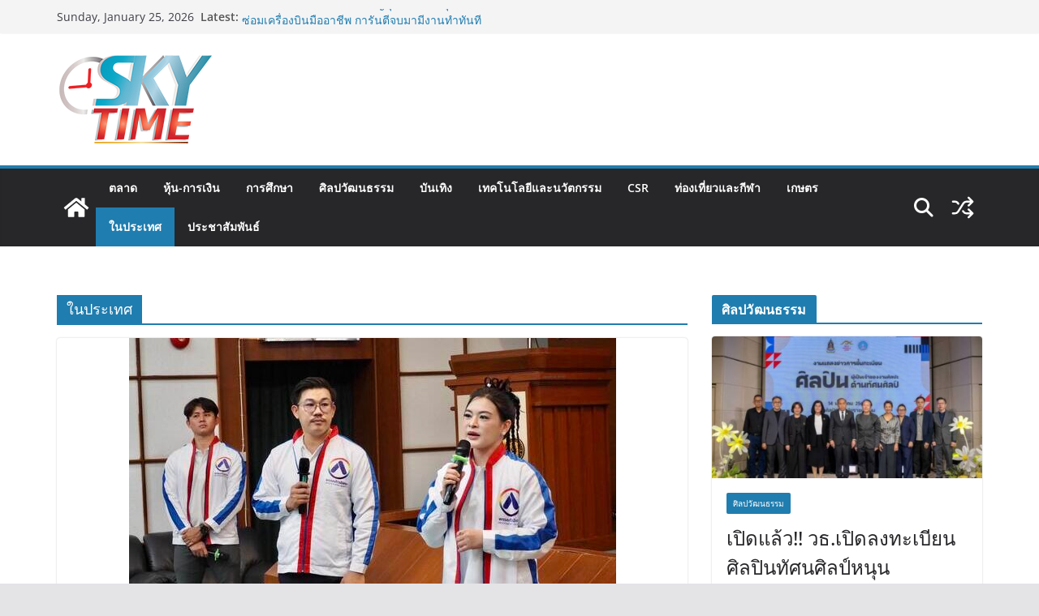

--- FILE ---
content_type: text/html; charset=UTF-8
request_url: https://skytimeonline.com/archives/category/%E0%B9%83%E0%B8%99%E0%B8%9B%E0%B8%A3%E0%B8%B0%E0%B9%80%E0%B8%97%E0%B8%A8
body_size: 23133
content:
		<!doctype html>
		<html lang="en-US">
		
<head>

			<meta charset="UTF-8"/>
		<meta name="viewport" content="width=device-width, initial-scale=1">
		<link rel="profile" href="http://gmpg.org/xfn/11"/>
		
	<meta name='robots' content='index, follow, max-image-preview:large, max-snippet:-1, max-video-preview:-1' />

	<!-- This site is optimized with the Yoast SEO plugin v26.1 - https://yoast.com/wordpress/plugins/seo/ -->
	<title>ในประเทศ Archives - www.skytimeonline.com</title>
	<link rel="canonical" href="https://skytimeonline.com/archives/category/ในประเทศ" />
	<link rel="next" href="https://skytimeonline.com/archives/category/%e0%b9%83%e0%b8%99%e0%b8%9b%e0%b8%a3%e0%b8%b0%e0%b9%80%e0%b8%97%e0%b8%a8/page/2" />
	<meta property="og:locale" content="en_US" />
	<meta property="og:type" content="article" />
	<meta property="og:title" content="ในประเทศ Archives - www.skytimeonline.com" />
	<meta property="og:url" content="https://skytimeonline.com/archives/category/ในประเทศ" />
	<meta property="og:site_name" content="www.skytimeonline.com" />
	<meta name="twitter:card" content="summary_large_image" />
	<script type="application/ld+json" class="yoast-schema-graph">{"@context":"https://schema.org","@graph":[{"@type":"CollectionPage","@id":"https://skytimeonline.com/archives/category/%e0%b9%83%e0%b8%99%e0%b8%9b%e0%b8%a3%e0%b8%b0%e0%b9%80%e0%b8%97%e0%b8%a8","url":"https://skytimeonline.com/archives/category/%e0%b9%83%e0%b8%99%e0%b8%9b%e0%b8%a3%e0%b8%b0%e0%b9%80%e0%b8%97%e0%b8%a8","name":"ในประเทศ Archives - www.skytimeonline.com","isPartOf":{"@id":"https://skytimeonline.com/#website"},"primaryImageOfPage":{"@id":"https://skytimeonline.com/archives/category/%e0%b9%83%e0%b8%99%e0%b8%9b%e0%b8%a3%e0%b8%b0%e0%b9%80%e0%b8%97%e0%b8%a8#primaryimage"},"image":{"@id":"https://skytimeonline.com/archives/category/%e0%b9%83%e0%b8%99%e0%b8%9b%e0%b8%a3%e0%b8%b0%e0%b9%80%e0%b8%97%e0%b8%a8#primaryimage"},"thumbnailUrl":"https://skytimeonline.com/wp-content/uploads/2026/01/1000100423.jpg","breadcrumb":{"@id":"https://skytimeonline.com/archives/category/%e0%b9%83%e0%b8%99%e0%b8%9b%e0%b8%a3%e0%b8%b0%e0%b9%80%e0%b8%97%e0%b8%a8#breadcrumb"},"inLanguage":"en-US"},{"@type":"ImageObject","inLanguage":"en-US","@id":"https://skytimeonline.com/archives/category/%e0%b9%83%e0%b8%99%e0%b8%9b%e0%b8%a3%e0%b8%b0%e0%b9%80%e0%b8%97%e0%b8%a8#primaryimage","url":"https://skytimeonline.com/wp-content/uploads/2026/01/1000100423.jpg","contentUrl":"https://skytimeonline.com/wp-content/uploads/2026/01/1000100423.jpg","width":600,"height":450},{"@type":"BreadcrumbList","@id":"https://skytimeonline.com/archives/category/%e0%b9%83%e0%b8%99%e0%b8%9b%e0%b8%a3%e0%b8%b0%e0%b9%80%e0%b8%97%e0%b8%a8#breadcrumb","itemListElement":[{"@type":"ListItem","position":1,"name":"Home","item":"https://skytimeonline.com/"},{"@type":"ListItem","position":2,"name":"ในประเทศ"}]},{"@type":"WebSite","@id":"https://skytimeonline.com/#website","url":"https://skytimeonline.com/","name":"www.skytimeonline.com","description":"www.skytimeonline.com","publisher":{"@id":"https://skytimeonline.com/#organization"},"potentialAction":[{"@type":"SearchAction","target":{"@type":"EntryPoint","urlTemplate":"https://skytimeonline.com/?s={search_term_string}"},"query-input":{"@type":"PropertyValueSpecification","valueRequired":true,"valueName":"search_term_string"}}],"inLanguage":"en-US"},{"@type":"Organization","@id":"https://skytimeonline.com/#organization","name":"www.skytimeonline.com","url":"https://skytimeonline.com/","logo":{"@type":"ImageObject","inLanguage":"en-US","@id":"https://skytimeonline.com/#/schema/logo/image/","url":"https://skytimeonline.com/wp-content/uploads/2021/07/cropped-105988.png","contentUrl":"https://skytimeonline.com/wp-content/uploads/2021/07/cropped-105988.png","width":193,"height":115,"caption":"www.skytimeonline.com"},"image":{"@id":"https://skytimeonline.com/#/schema/logo/image/"}}]}</script>
	<!-- / Yoast SEO plugin. -->


<link rel="alternate" type="application/rss+xml" title="www.skytimeonline.com &raquo; Feed" href="https://skytimeonline.com/feed" />
<link rel="alternate" type="application/rss+xml" title="www.skytimeonline.com &raquo; Comments Feed" href="https://skytimeonline.com/comments/feed" />
<link rel="alternate" type="application/rss+xml" title="www.skytimeonline.com &raquo; ในประเทศ Category Feed" href="https://skytimeonline.com/archives/category/%e0%b9%83%e0%b8%99%e0%b8%9b%e0%b8%a3%e0%b8%b0%e0%b9%80%e0%b8%97%e0%b8%a8/feed" />
<style id='wp-img-auto-sizes-contain-inline-css' type='text/css'>
img:is([sizes=auto i],[sizes^="auto," i]){contain-intrinsic-size:3000px 1500px}
/*# sourceURL=wp-img-auto-sizes-contain-inline-css */
</style>
<link rel='stylesheet' id='dashicons-css' href='https://skytimeonline.com/wp-includes/css/dashicons.min.css?ver=6.9' type='text/css' media='all' />
<link rel='stylesheet' id='post-views-counter-frontend-css' href='https://skytimeonline.com/wp-content/plugins/post-views-counter/css/frontend.min.css?ver=1.5.5' type='text/css' media='all' />
<style id='wp-emoji-styles-inline-css' type='text/css'>

	img.wp-smiley, img.emoji {
		display: inline !important;
		border: none !important;
		box-shadow: none !important;
		height: 1em !important;
		width: 1em !important;
		margin: 0 0.07em !important;
		vertical-align: -0.1em !important;
		background: none !important;
		padding: 0 !important;
	}
/*# sourceURL=wp-emoji-styles-inline-css */
</style>
<style id='wp-block-library-inline-css' type='text/css'>
:root{--wp-block-synced-color:#7a00df;--wp-block-synced-color--rgb:122,0,223;--wp-bound-block-color:var(--wp-block-synced-color);--wp-editor-canvas-background:#ddd;--wp-admin-theme-color:#007cba;--wp-admin-theme-color--rgb:0,124,186;--wp-admin-theme-color-darker-10:#006ba1;--wp-admin-theme-color-darker-10--rgb:0,107,160.5;--wp-admin-theme-color-darker-20:#005a87;--wp-admin-theme-color-darker-20--rgb:0,90,135;--wp-admin-border-width-focus:2px}@media (min-resolution:192dpi){:root{--wp-admin-border-width-focus:1.5px}}.wp-element-button{cursor:pointer}:root .has-very-light-gray-background-color{background-color:#eee}:root .has-very-dark-gray-background-color{background-color:#313131}:root .has-very-light-gray-color{color:#eee}:root .has-very-dark-gray-color{color:#313131}:root .has-vivid-green-cyan-to-vivid-cyan-blue-gradient-background{background:linear-gradient(135deg,#00d084,#0693e3)}:root .has-purple-crush-gradient-background{background:linear-gradient(135deg,#34e2e4,#4721fb 50%,#ab1dfe)}:root .has-hazy-dawn-gradient-background{background:linear-gradient(135deg,#faaca8,#dad0ec)}:root .has-subdued-olive-gradient-background{background:linear-gradient(135deg,#fafae1,#67a671)}:root .has-atomic-cream-gradient-background{background:linear-gradient(135deg,#fdd79a,#004a59)}:root .has-nightshade-gradient-background{background:linear-gradient(135deg,#330968,#31cdcf)}:root .has-midnight-gradient-background{background:linear-gradient(135deg,#020381,#2874fc)}:root{--wp--preset--font-size--normal:16px;--wp--preset--font-size--huge:42px}.has-regular-font-size{font-size:1em}.has-larger-font-size{font-size:2.625em}.has-normal-font-size{font-size:var(--wp--preset--font-size--normal)}.has-huge-font-size{font-size:var(--wp--preset--font-size--huge)}.has-text-align-center{text-align:center}.has-text-align-left{text-align:left}.has-text-align-right{text-align:right}.has-fit-text{white-space:nowrap!important}#end-resizable-editor-section{display:none}.aligncenter{clear:both}.items-justified-left{justify-content:flex-start}.items-justified-center{justify-content:center}.items-justified-right{justify-content:flex-end}.items-justified-space-between{justify-content:space-between}.screen-reader-text{border:0;clip-path:inset(50%);height:1px;margin:-1px;overflow:hidden;padding:0;position:absolute;width:1px;word-wrap:normal!important}.screen-reader-text:focus{background-color:#ddd;clip-path:none;color:#444;display:block;font-size:1em;height:auto;left:5px;line-height:normal;padding:15px 23px 14px;text-decoration:none;top:5px;width:auto;z-index:100000}html :where(.has-border-color){border-style:solid}html :where([style*=border-top-color]){border-top-style:solid}html :where([style*=border-right-color]){border-right-style:solid}html :where([style*=border-bottom-color]){border-bottom-style:solid}html :where([style*=border-left-color]){border-left-style:solid}html :where([style*=border-width]){border-style:solid}html :where([style*=border-top-width]){border-top-style:solid}html :where([style*=border-right-width]){border-right-style:solid}html :where([style*=border-bottom-width]){border-bottom-style:solid}html :where([style*=border-left-width]){border-left-style:solid}html :where(img[class*=wp-image-]){height:auto;max-width:100%}:where(figure){margin:0 0 1em}html :where(.is-position-sticky){--wp-admin--admin-bar--position-offset:var(--wp-admin--admin-bar--height,0px)}@media screen and (max-width:600px){html :where(.is-position-sticky){--wp-admin--admin-bar--position-offset:0px}}

/*# sourceURL=wp-block-library-inline-css */
</style><style id='wp-block-heading-inline-css' type='text/css'>
h1:where(.wp-block-heading).has-background,h2:where(.wp-block-heading).has-background,h3:where(.wp-block-heading).has-background,h4:where(.wp-block-heading).has-background,h5:where(.wp-block-heading).has-background,h6:where(.wp-block-heading).has-background{padding:1.25em 2.375em}h1.has-text-align-left[style*=writing-mode]:where([style*=vertical-lr]),h1.has-text-align-right[style*=writing-mode]:where([style*=vertical-rl]),h2.has-text-align-left[style*=writing-mode]:where([style*=vertical-lr]),h2.has-text-align-right[style*=writing-mode]:where([style*=vertical-rl]),h3.has-text-align-left[style*=writing-mode]:where([style*=vertical-lr]),h3.has-text-align-right[style*=writing-mode]:where([style*=vertical-rl]),h4.has-text-align-left[style*=writing-mode]:where([style*=vertical-lr]),h4.has-text-align-right[style*=writing-mode]:where([style*=vertical-rl]),h5.has-text-align-left[style*=writing-mode]:where([style*=vertical-lr]),h5.has-text-align-right[style*=writing-mode]:where([style*=vertical-rl]),h6.has-text-align-left[style*=writing-mode]:where([style*=vertical-lr]),h6.has-text-align-right[style*=writing-mode]:where([style*=vertical-rl]){rotate:180deg}
/*# sourceURL=https://skytimeonline.com/wp-includes/blocks/heading/style.min.css */
</style>
<style id='wp-block-paragraph-inline-css' type='text/css'>
.is-small-text{font-size:.875em}.is-regular-text{font-size:1em}.is-large-text{font-size:2.25em}.is-larger-text{font-size:3em}.has-drop-cap:not(:focus):first-letter{float:left;font-size:8.4em;font-style:normal;font-weight:100;line-height:.68;margin:.05em .1em 0 0;text-transform:uppercase}body.rtl .has-drop-cap:not(:focus):first-letter{float:none;margin-left:.1em}p.has-drop-cap.has-background{overflow:hidden}:root :where(p.has-background){padding:1.25em 2.375em}:where(p.has-text-color:not(.has-link-color)) a{color:inherit}p.has-text-align-left[style*="writing-mode:vertical-lr"],p.has-text-align-right[style*="writing-mode:vertical-rl"]{rotate:180deg}
/*# sourceURL=https://skytimeonline.com/wp-includes/blocks/paragraph/style.min.css */
</style>
<style id='global-styles-inline-css' type='text/css'>
:root{--wp--preset--aspect-ratio--square: 1;--wp--preset--aspect-ratio--4-3: 4/3;--wp--preset--aspect-ratio--3-4: 3/4;--wp--preset--aspect-ratio--3-2: 3/2;--wp--preset--aspect-ratio--2-3: 2/3;--wp--preset--aspect-ratio--16-9: 16/9;--wp--preset--aspect-ratio--9-16: 9/16;--wp--preset--color--black: #000000;--wp--preset--color--cyan-bluish-gray: #abb8c3;--wp--preset--color--white: #ffffff;--wp--preset--color--pale-pink: #f78da7;--wp--preset--color--vivid-red: #cf2e2e;--wp--preset--color--luminous-vivid-orange: #ff6900;--wp--preset--color--luminous-vivid-amber: #fcb900;--wp--preset--color--light-green-cyan: #7bdcb5;--wp--preset--color--vivid-green-cyan: #00d084;--wp--preset--color--pale-cyan-blue: #8ed1fc;--wp--preset--color--vivid-cyan-blue: #0693e3;--wp--preset--color--vivid-purple: #9b51e0;--wp--preset--gradient--vivid-cyan-blue-to-vivid-purple: linear-gradient(135deg,rgb(6,147,227) 0%,rgb(155,81,224) 100%);--wp--preset--gradient--light-green-cyan-to-vivid-green-cyan: linear-gradient(135deg,rgb(122,220,180) 0%,rgb(0,208,130) 100%);--wp--preset--gradient--luminous-vivid-amber-to-luminous-vivid-orange: linear-gradient(135deg,rgb(252,185,0) 0%,rgb(255,105,0) 100%);--wp--preset--gradient--luminous-vivid-orange-to-vivid-red: linear-gradient(135deg,rgb(255,105,0) 0%,rgb(207,46,46) 100%);--wp--preset--gradient--very-light-gray-to-cyan-bluish-gray: linear-gradient(135deg,rgb(238,238,238) 0%,rgb(169,184,195) 100%);--wp--preset--gradient--cool-to-warm-spectrum: linear-gradient(135deg,rgb(74,234,220) 0%,rgb(151,120,209) 20%,rgb(207,42,186) 40%,rgb(238,44,130) 60%,rgb(251,105,98) 80%,rgb(254,248,76) 100%);--wp--preset--gradient--blush-light-purple: linear-gradient(135deg,rgb(255,206,236) 0%,rgb(152,150,240) 100%);--wp--preset--gradient--blush-bordeaux: linear-gradient(135deg,rgb(254,205,165) 0%,rgb(254,45,45) 50%,rgb(107,0,62) 100%);--wp--preset--gradient--luminous-dusk: linear-gradient(135deg,rgb(255,203,112) 0%,rgb(199,81,192) 50%,rgb(65,88,208) 100%);--wp--preset--gradient--pale-ocean: linear-gradient(135deg,rgb(255,245,203) 0%,rgb(182,227,212) 50%,rgb(51,167,181) 100%);--wp--preset--gradient--electric-grass: linear-gradient(135deg,rgb(202,248,128) 0%,rgb(113,206,126) 100%);--wp--preset--gradient--midnight: linear-gradient(135deg,rgb(2,3,129) 0%,rgb(40,116,252) 100%);--wp--preset--font-size--small: 13px;--wp--preset--font-size--medium: 16px;--wp--preset--font-size--large: 20px;--wp--preset--font-size--x-large: 24px;--wp--preset--font-size--xx-large: 30px;--wp--preset--font-size--huge: 36px;--wp--preset--font-family--dm-sans: DM Sans, sans-serif;--wp--preset--font-family--public-sans: Public Sans, sans-serif;--wp--preset--font-family--roboto: Roboto, sans-serif;--wp--preset--font-family--segoe-ui: Segoe UI, Arial, sans-serif;--wp--preset--font-family--ibm-plex-serif: IBM Plex Serif, sans-serif;--wp--preset--font-family--inter: Inter, sans-serif;--wp--preset--spacing--20: 0.44rem;--wp--preset--spacing--30: 0.67rem;--wp--preset--spacing--40: 1rem;--wp--preset--spacing--50: 1.5rem;--wp--preset--spacing--60: 2.25rem;--wp--preset--spacing--70: 3.38rem;--wp--preset--spacing--80: 5.06rem;--wp--preset--shadow--natural: 6px 6px 9px rgba(0, 0, 0, 0.2);--wp--preset--shadow--deep: 12px 12px 50px rgba(0, 0, 0, 0.4);--wp--preset--shadow--sharp: 6px 6px 0px rgba(0, 0, 0, 0.2);--wp--preset--shadow--outlined: 6px 6px 0px -3px rgb(255, 255, 255), 6px 6px rgb(0, 0, 0);--wp--preset--shadow--crisp: 6px 6px 0px rgb(0, 0, 0);}:root { --wp--style--global--content-size: 760px;--wp--style--global--wide-size: 1160px; }:where(body) { margin: 0; }.wp-site-blocks > .alignleft { float: left; margin-right: 2em; }.wp-site-blocks > .alignright { float: right; margin-left: 2em; }.wp-site-blocks > .aligncenter { justify-content: center; margin-left: auto; margin-right: auto; }:where(.wp-site-blocks) > * { margin-block-start: 24px; margin-block-end: 0; }:where(.wp-site-blocks) > :first-child { margin-block-start: 0; }:where(.wp-site-blocks) > :last-child { margin-block-end: 0; }:root { --wp--style--block-gap: 24px; }:root :where(.is-layout-flow) > :first-child{margin-block-start: 0;}:root :where(.is-layout-flow) > :last-child{margin-block-end: 0;}:root :where(.is-layout-flow) > *{margin-block-start: 24px;margin-block-end: 0;}:root :where(.is-layout-constrained) > :first-child{margin-block-start: 0;}:root :where(.is-layout-constrained) > :last-child{margin-block-end: 0;}:root :where(.is-layout-constrained) > *{margin-block-start: 24px;margin-block-end: 0;}:root :where(.is-layout-flex){gap: 24px;}:root :where(.is-layout-grid){gap: 24px;}.is-layout-flow > .alignleft{float: left;margin-inline-start: 0;margin-inline-end: 2em;}.is-layout-flow > .alignright{float: right;margin-inline-start: 2em;margin-inline-end: 0;}.is-layout-flow > .aligncenter{margin-left: auto !important;margin-right: auto !important;}.is-layout-constrained > .alignleft{float: left;margin-inline-start: 0;margin-inline-end: 2em;}.is-layout-constrained > .alignright{float: right;margin-inline-start: 2em;margin-inline-end: 0;}.is-layout-constrained > .aligncenter{margin-left: auto !important;margin-right: auto !important;}.is-layout-constrained > :where(:not(.alignleft):not(.alignright):not(.alignfull)){max-width: var(--wp--style--global--content-size);margin-left: auto !important;margin-right: auto !important;}.is-layout-constrained > .alignwide{max-width: var(--wp--style--global--wide-size);}body .is-layout-flex{display: flex;}.is-layout-flex{flex-wrap: wrap;align-items: center;}.is-layout-flex > :is(*, div){margin: 0;}body .is-layout-grid{display: grid;}.is-layout-grid > :is(*, div){margin: 0;}body{padding-top: 0px;padding-right: 0px;padding-bottom: 0px;padding-left: 0px;}a:where(:not(.wp-element-button)){text-decoration: underline;}:root :where(.wp-element-button, .wp-block-button__link){background-color: #32373c;border-width: 0;color: #fff;font-family: inherit;font-size: inherit;font-style: inherit;font-weight: inherit;letter-spacing: inherit;line-height: inherit;padding-top: calc(0.667em + 2px);padding-right: calc(1.333em + 2px);padding-bottom: calc(0.667em + 2px);padding-left: calc(1.333em + 2px);text-decoration: none;text-transform: inherit;}.has-black-color{color: var(--wp--preset--color--black) !important;}.has-cyan-bluish-gray-color{color: var(--wp--preset--color--cyan-bluish-gray) !important;}.has-white-color{color: var(--wp--preset--color--white) !important;}.has-pale-pink-color{color: var(--wp--preset--color--pale-pink) !important;}.has-vivid-red-color{color: var(--wp--preset--color--vivid-red) !important;}.has-luminous-vivid-orange-color{color: var(--wp--preset--color--luminous-vivid-orange) !important;}.has-luminous-vivid-amber-color{color: var(--wp--preset--color--luminous-vivid-amber) !important;}.has-light-green-cyan-color{color: var(--wp--preset--color--light-green-cyan) !important;}.has-vivid-green-cyan-color{color: var(--wp--preset--color--vivid-green-cyan) !important;}.has-pale-cyan-blue-color{color: var(--wp--preset--color--pale-cyan-blue) !important;}.has-vivid-cyan-blue-color{color: var(--wp--preset--color--vivid-cyan-blue) !important;}.has-vivid-purple-color{color: var(--wp--preset--color--vivid-purple) !important;}.has-black-background-color{background-color: var(--wp--preset--color--black) !important;}.has-cyan-bluish-gray-background-color{background-color: var(--wp--preset--color--cyan-bluish-gray) !important;}.has-white-background-color{background-color: var(--wp--preset--color--white) !important;}.has-pale-pink-background-color{background-color: var(--wp--preset--color--pale-pink) !important;}.has-vivid-red-background-color{background-color: var(--wp--preset--color--vivid-red) !important;}.has-luminous-vivid-orange-background-color{background-color: var(--wp--preset--color--luminous-vivid-orange) !important;}.has-luminous-vivid-amber-background-color{background-color: var(--wp--preset--color--luminous-vivid-amber) !important;}.has-light-green-cyan-background-color{background-color: var(--wp--preset--color--light-green-cyan) !important;}.has-vivid-green-cyan-background-color{background-color: var(--wp--preset--color--vivid-green-cyan) !important;}.has-pale-cyan-blue-background-color{background-color: var(--wp--preset--color--pale-cyan-blue) !important;}.has-vivid-cyan-blue-background-color{background-color: var(--wp--preset--color--vivid-cyan-blue) !important;}.has-vivid-purple-background-color{background-color: var(--wp--preset--color--vivid-purple) !important;}.has-black-border-color{border-color: var(--wp--preset--color--black) !important;}.has-cyan-bluish-gray-border-color{border-color: var(--wp--preset--color--cyan-bluish-gray) !important;}.has-white-border-color{border-color: var(--wp--preset--color--white) !important;}.has-pale-pink-border-color{border-color: var(--wp--preset--color--pale-pink) !important;}.has-vivid-red-border-color{border-color: var(--wp--preset--color--vivid-red) !important;}.has-luminous-vivid-orange-border-color{border-color: var(--wp--preset--color--luminous-vivid-orange) !important;}.has-luminous-vivid-amber-border-color{border-color: var(--wp--preset--color--luminous-vivid-amber) !important;}.has-light-green-cyan-border-color{border-color: var(--wp--preset--color--light-green-cyan) !important;}.has-vivid-green-cyan-border-color{border-color: var(--wp--preset--color--vivid-green-cyan) !important;}.has-pale-cyan-blue-border-color{border-color: var(--wp--preset--color--pale-cyan-blue) !important;}.has-vivid-cyan-blue-border-color{border-color: var(--wp--preset--color--vivid-cyan-blue) !important;}.has-vivid-purple-border-color{border-color: var(--wp--preset--color--vivid-purple) !important;}.has-vivid-cyan-blue-to-vivid-purple-gradient-background{background: var(--wp--preset--gradient--vivid-cyan-blue-to-vivid-purple) !important;}.has-light-green-cyan-to-vivid-green-cyan-gradient-background{background: var(--wp--preset--gradient--light-green-cyan-to-vivid-green-cyan) !important;}.has-luminous-vivid-amber-to-luminous-vivid-orange-gradient-background{background: var(--wp--preset--gradient--luminous-vivid-amber-to-luminous-vivid-orange) !important;}.has-luminous-vivid-orange-to-vivid-red-gradient-background{background: var(--wp--preset--gradient--luminous-vivid-orange-to-vivid-red) !important;}.has-very-light-gray-to-cyan-bluish-gray-gradient-background{background: var(--wp--preset--gradient--very-light-gray-to-cyan-bluish-gray) !important;}.has-cool-to-warm-spectrum-gradient-background{background: var(--wp--preset--gradient--cool-to-warm-spectrum) !important;}.has-blush-light-purple-gradient-background{background: var(--wp--preset--gradient--blush-light-purple) !important;}.has-blush-bordeaux-gradient-background{background: var(--wp--preset--gradient--blush-bordeaux) !important;}.has-luminous-dusk-gradient-background{background: var(--wp--preset--gradient--luminous-dusk) !important;}.has-pale-ocean-gradient-background{background: var(--wp--preset--gradient--pale-ocean) !important;}.has-electric-grass-gradient-background{background: var(--wp--preset--gradient--electric-grass) !important;}.has-midnight-gradient-background{background: var(--wp--preset--gradient--midnight) !important;}.has-small-font-size{font-size: var(--wp--preset--font-size--small) !important;}.has-medium-font-size{font-size: var(--wp--preset--font-size--medium) !important;}.has-large-font-size{font-size: var(--wp--preset--font-size--large) !important;}.has-x-large-font-size{font-size: var(--wp--preset--font-size--x-large) !important;}.has-xx-large-font-size{font-size: var(--wp--preset--font-size--xx-large) !important;}.has-huge-font-size{font-size: var(--wp--preset--font-size--huge) !important;}.has-dm-sans-font-family{font-family: var(--wp--preset--font-family--dm-sans) !important;}.has-public-sans-font-family{font-family: var(--wp--preset--font-family--public-sans) !important;}.has-roboto-font-family{font-family: var(--wp--preset--font-family--roboto) !important;}.has-segoe-ui-font-family{font-family: var(--wp--preset--font-family--segoe-ui) !important;}.has-ibm-plex-serif-font-family{font-family: var(--wp--preset--font-family--ibm-plex-serif) !important;}.has-inter-font-family{font-family: var(--wp--preset--font-family--inter) !important;}
/*# sourceURL=global-styles-inline-css */
</style>

<link rel='stylesheet' id='colormag_style-css' href='https://skytimeonline.com/wp-content/themes/colormag/style.css?ver=1769322280' type='text/css' media='all' />
<style id='colormag_style-inline-css' type='text/css'>
@media screen and (min-width: 992px) {.cm-primary{width:70%;}}.cm-header .cm-menu-toggle svg,
			.cm-header .cm-menu-toggle svg{fill:#fff;}.cm-footer-bar-area .cm-footer-bar__2 a{color:#207daf;}@media screen and (min-width: 992px) {.cm-primary{width:70%;}}.cm-header .cm-menu-toggle svg,
			.cm-header .cm-menu-toggle svg{fill:#fff;}.cm-footer-bar-area .cm-footer-bar__2 a{color:#207daf;}:root{--top-grid-columns: 4;
			--main-grid-columns: 4;
			--bottom-grid-columns: 2;
			}.cm-footer-builder .cm-footer-bottom-row .cm-footer-col{flex-direction: column;}.cm-footer-builder .cm-footer-main-row .cm-footer-col{flex-direction: column;}.cm-footer-builder .cm-footer-top-row .cm-footer-col{flex-direction: column;} :root{--colormag-color-1: #eaf3fb;--colormag-color-2: #bfdcf3;--colormag-color-3: #94c4eb;--colormag-color-4: #6aace2;--colormag-color-5: #257bc1;--colormag-color-6: #1d6096;--colormag-color-7: #15446b;--colormag-color-8: #0c2941;--colormag-color-9: #040e16;}
/*# sourceURL=colormag_style-inline-css */
</style>
<link rel='stylesheet' id='font-awesome-all-css' href='https://skytimeonline.com/wp-content/themes/colormag/inc/customizer/customind/assets/fontawesome/v6/css/all.min.css?ver=6.2.4' type='text/css' media='all' />
<link rel='stylesheet' id='font-awesome-4-css' href='https://skytimeonline.com/wp-content/themes/colormag/assets/library/font-awesome/css/v4-shims.min.css?ver=4.7.0' type='text/css' media='all' />
<link rel='stylesheet' id='colormag-font-awesome-6-css' href='https://skytimeonline.com/wp-content/themes/colormag/inc/customizer/customind/assets/fontawesome/v6/css/all.min.css?ver=6.2.4' type='text/css' media='all' />
<link rel='stylesheet' id='wps-visitor-style-css' href='https://skytimeonline.com/wp-content/plugins/wps-visitor-counter/styles/css/default.css?ver=2' type='text/css' media='all' />
<script type="text/javascript" src="https://skytimeonline.com/wp-includes/js/jquery/jquery.min.js?ver=3.7.1" id="jquery-core-js"></script>
<script type="text/javascript" src="https://skytimeonline.com/wp-includes/js/jquery/jquery-migrate.min.js?ver=3.4.1" id="jquery-migrate-js"></script>
<script type="text/javascript" id="wps-js-extra">
/* <![CDATA[ */
var wpspagevisit = {"ajaxurl":"https://skytimeonline.com/wp-admin/admin-ajax.php","ajax_nonce":"b727bde644"};
//# sourceURL=wps-js-extra
/* ]]> */
</script>
<script type="text/javascript" src="https://skytimeonline.com/wp-content/plugins/wps-visitor-counter/styles/js/custom.js?ver=1" id="wps-js"></script>
<link rel="https://api.w.org/" href="https://skytimeonline.com/wp-json/" /><link rel="alternate" title="JSON" type="application/json" href="https://skytimeonline.com/wp-json/wp/v2/categories/5" /><link rel="EditURI" type="application/rsd+xml" title="RSD" href="https://skytimeonline.com/xmlrpc.php?rsd" />
<meta name="generator" content="WordPress 6.9" />
<!-- Analytics by WP Statistics - https://wp-statistics.com -->
		<style>
		.pageviews-wrapper { height: 16px; line-height: 16px; font-size: 11px; clear: both; }
		.pageviews-wrapper svg { width: 16px; height: 16px; fill: #aaa; float: left; margin-right: 2px; }
		.pageviews-wrapper span { float: left; }
		</style>
		<style class='wp-fonts-local' type='text/css'>
@font-face{font-family:"DM Sans";font-style:normal;font-weight:100 900;font-display:fallback;src:url('https://fonts.gstatic.com/s/dmsans/v15/rP2Hp2ywxg089UriCZOIHTWEBlw.woff2') format('woff2');}
@font-face{font-family:"Public Sans";font-style:normal;font-weight:100 900;font-display:fallback;src:url('https://fonts.gstatic.com/s/publicsans/v15/ijwOs5juQtsyLLR5jN4cxBEoRDf44uE.woff2') format('woff2');}
@font-face{font-family:Roboto;font-style:normal;font-weight:100 900;font-display:fallback;src:url('https://fonts.gstatic.com/s/roboto/v30/KFOjCnqEu92Fr1Mu51TjASc6CsE.woff2') format('woff2');}
@font-face{font-family:"IBM Plex Serif";font-style:normal;font-weight:400;font-display:fallback;src:url('https://skytimeonline.com/wp-content/themes/colormag/assets/fonts/IBMPlexSerif-Regular.woff2') format('woff2');}
@font-face{font-family:"IBM Plex Serif";font-style:normal;font-weight:700;font-display:fallback;src:url('https://skytimeonline.com/wp-content/themes/colormag/assets/fonts/IBMPlexSerif-Bold.woff2') format('woff2');}
@font-face{font-family:"IBM Plex Serif";font-style:normal;font-weight:600;font-display:fallback;src:url('https://skytimeonline.com/wp-content/themes/colormag/assets/fonts/IBMPlexSerif-SemiBold.woff2') format('woff2');}
@font-face{font-family:Inter;font-style:normal;font-weight:400;font-display:fallback;src:url('https://skytimeonline.com/wp-content/themes/colormag/assets/fonts/Inter-Regular.woff2') format('woff2');}
</style>

</head>

<body class="archive category category-5 wp-custom-logo wp-embed-responsive wp-theme-colormag cm-header-layout-1 adv-style-1  wide cm-started-content">




		<div id="page" class="hfeed site">
				<a class="skip-link screen-reader-text" href="#main">Skip to content</a>
		

			<header id="cm-masthead" class="cm-header cm-layout-1 cm-layout-1-style-1 cm-full-width">
		
		
				<div class="cm-top-bar">
					<div class="cm-container">
						<div class="cm-row">
							<div class="cm-top-bar__1">
				
		<div class="date-in-header">
			Sunday, January 25, 2026		</div>

		
		<div class="breaking-news">
			<strong class="breaking-news-latest">Latest:</strong>

			<ul class="newsticker">
									<li>
						<a href="https://skytimeonline.com/archives/16019" title="“มาดามหยก” ผนึกกำลังจิตอาสาเชียงใหม่-ลำพูน ดันสวัสดิการกู้ชีพ-กู้ภัย ยกระดับความปลอดภัยคนทำงาน">
							“มาดามหยก” ผนึกกำลังจิตอาสาเชียงใหม่-ลำพูน ดันสวัสดิการกู้ชีพ-กู้ภัย ยกระดับความปลอดภัยคนทำงาน						</a>
					</li>
									<li>
						<a href="https://skytimeonline.com/archives/16015" title="สจล. โดดเด่นด้านนวัตกรรมดิจิทัล และคุณภาพชีวิตนักศึกษาบนเวที THE Awards และ THE Rankings ตอกย้ำคุณภาพสถาบันการศึกษาไทยระดับเอเชีย">
							สจล. โดดเด่นด้านนวัตกรรมดิจิทัล และคุณภาพชีวิตนักศึกษาบนเวที THE Awards และ THE Rankings ตอกย้ำคุณภาพสถาบันการศึกษาไทยระดับเอเชีย						</a>
					</li>
									<li>
						<a href="https://skytimeonline.com/archives/16007" title="ม.วลัยลักษณ์ ผนึก 55 โรงเรียนดังภาคใต้ ยกระดับการศึกษา มุ่งสร้างบัณฑิตคุณภาพสู่มาตรฐานสากล">
							ม.วลัยลักษณ์ ผนึก 55 โรงเรียนดังภาคใต้ ยกระดับการศึกษา มุ่งสร้างบัณฑิตคุณภาพสู่มาตรฐานสากล						</a>
					</li>
									<li>
						<a href="https://skytimeonline.com/archives/16000" title="ครั้งแรกของประเทศ! สวนสุนันทาจับมือ“โทระ เอ็นเนอร์จี้” เปิดสวัสดิการจักรยานยนต์ไฟฟ้าให้บุคลากรและนักศึกษา ลดภาระ ดูแลยาวตลอดสัญญา">
							ครั้งแรกของประเทศ! สวนสุนันทาจับมือ“โทระ เอ็นเนอร์จี้” เปิดสวัสดิการจักรยานยนต์ไฟฟ้าให้บุคลากรและนักศึกษา ลดภาระ ดูแลยาวตลอดสัญญา						</a>
					</li>
									<li>
						<a href="https://skytimeonline.com/archives/15993" title="ไทยไลอ้อนแอร์ ผนึก มทร.ธัญบุรี แจก 50 ทุนเรียนฟรีสร้างวิศวกรซ่อมเครื่องบินมืออาชีพ การันตีจบมามีงานทำทันที">
							ไทยไลอ้อนแอร์ ผนึก มทร.ธัญบุรี แจก 50 ทุนเรียนฟรีสร้างวิศวกรซ่อมเครื่องบินมืออาชีพ การันตีจบมามีงานทำทันที						</a>
					</li>
							</ul>
		</div>

									</div>

							<div class="cm-top-bar__2">
											</div>
						</div>
					</div>
				</div>

				
				<div class="cm-main-header">
		
		
	<div id="cm-header-1" class="cm-header-1">
		<div class="cm-container">
			<div class="cm-row">

				<div class="cm-header-col-1">
										<div id="cm-site-branding" class="cm-site-branding">
		<a href="https://skytimeonline.com/" class="custom-logo-link" rel="home"><img width="193" height="115" src="https://skytimeonline.com/wp-content/uploads/2021/07/cropped-105988.png" class="custom-logo" alt="www.skytimeonline.com" decoding="async" /></a>					</div><!-- #cm-site-branding -->
	
				</div><!-- .cm-header-col-1 -->

				<div class="cm-header-col-2">
								</div><!-- .cm-header-col-2 -->

		</div>
	</div>
</div>
		
<div id="cm-header-2" class="cm-header-2">
	<nav id="cm-primary-nav" class="cm-primary-nav">
		<div class="cm-container">
			<div class="cm-row">
				
				<div class="cm-home-icon">
					<a href="https://skytimeonline.com/"
						title="www.skytimeonline.com"
					>
						<svg class="cm-icon cm-icon--home" xmlns="http://www.w3.org/2000/svg" viewBox="0 0 28 22"><path d="M13.6465 6.01133L5.11148 13.0409V20.6278C5.11148 20.8242 5.18952 21.0126 5.32842 21.1515C5.46733 21.2904 5.65572 21.3685 5.85217 21.3685L11.0397 21.3551C11.2355 21.3541 11.423 21.2756 11.5611 21.1368C11.6992 20.998 11.7767 20.8102 11.7767 20.6144V16.1837C11.7767 15.9873 11.8547 15.7989 11.9937 15.66C12.1326 15.521 12.321 15.443 12.5174 15.443H15.4801C15.6766 15.443 15.865 15.521 16.0039 15.66C16.1428 15.7989 16.2208 15.9873 16.2208 16.1837V20.6111C16.2205 20.7086 16.2394 20.8052 16.2765 20.8953C16.3136 20.9854 16.3681 21.0673 16.4369 21.1364C16.5057 21.2054 16.5875 21.2602 16.6775 21.2975C16.7675 21.3349 16.864 21.3541 16.9615 21.3541L22.1472 21.3685C22.3436 21.3685 22.532 21.2904 22.6709 21.1515C22.8099 21.0126 22.8879 20.8242 22.8879 20.6278V13.0358L14.3548 6.01133C14.2544 5.93047 14.1295 5.88637 14.0006 5.88637C13.8718 5.88637 13.7468 5.93047 13.6465 6.01133ZM27.1283 10.7892L23.2582 7.59917V1.18717C23.2582 1.03983 23.1997 0.898538 23.0955 0.794359C22.9913 0.69018 22.8501 0.631653 22.7027 0.631653H20.1103C19.963 0.631653 19.8217 0.69018 19.7175 0.794359C19.6133 0.898538 19.5548 1.03983 19.5548 1.18717V4.54848L15.4102 1.13856C15.0125 0.811259 14.5134 0.632307 13.9983 0.632307C13.4832 0.632307 12.9841 0.811259 12.5864 1.13856L0.868291 10.7892C0.81204 10.8357 0.765501 10.8928 0.731333 10.9573C0.697165 11.0218 0.676038 11.0924 0.66916 11.165C0.662282 11.2377 0.669786 11.311 0.691245 11.3807C0.712704 11.4505 0.747696 11.5153 0.794223 11.5715L1.97469 13.0066C2.02109 13.063 2.07816 13.1098 2.14264 13.1441C2.20711 13.1784 2.27773 13.1997 2.35044 13.2067C2.42315 13.2137 2.49653 13.2063 2.56638 13.1849C2.63623 13.1636 2.70118 13.1286 2.7575 13.0821L13.6465 4.11333C13.7468 4.03247 13.8718 3.98837 14.0006 3.98837C14.1295 3.98837 14.2544 4.03247 14.3548 4.11333L25.2442 13.0821C25.3004 13.1286 25.3653 13.1636 25.435 13.1851C25.5048 13.2065 25.5781 13.214 25.6507 13.2071C25.7234 13.2003 25.794 13.1791 25.8584 13.145C25.9229 13.1108 25.98 13.0643 26.0265 13.008L27.207 11.5729C27.2535 11.5164 27.2883 11.4512 27.3095 11.3812C27.3307 11.3111 27.3379 11.2375 27.3306 11.1647C27.3233 11.0919 27.3016 11.0212 27.2669 10.9568C27.2322 10.8923 27.1851 10.8354 27.1283 10.7892Z" /></svg>					</a>
				</div>
				
											<div class="cm-header-actions">
								
		<div class="cm-random-post">
							<a href="https://skytimeonline.com/archives/9598" title="View a random post">
					<svg class="cm-icon cm-icon--random-fill" xmlns="http://www.w3.org/2000/svg" viewBox="0 0 24 24"><path d="M16.812 13.176a.91.91 0 0 1 1.217-.063l.068.063 3.637 3.636a.909.909 0 0 1 0 1.285l-3.637 3.637a.91.91 0 0 1-1.285-1.286l2.084-2.084H15.59a4.545 4.545 0 0 1-3.726-2.011l-.3-.377-.055-.076a.909.909 0 0 1 1.413-1.128l.063.07.325.41.049.066a2.729 2.729 0 0 0 2.25 1.228h3.288l-2.084-2.085-.063-.069a.91.91 0 0 1 .063-1.216Zm0-10.91a.91.91 0 0 1 1.217-.062l.068.062 3.637 3.637a.909.909 0 0 1 0 1.285l-3.637 3.637a.91.91 0 0 1-1.285-1.286l2.084-2.084h-3.242a2.727 2.727 0 0 0-2.242 1.148L8.47 16.396a4.546 4.546 0 0 1-3.768 1.966v.002H2.91a.91.91 0 1 1 0-1.818h1.8l.165-.004a2.727 2.727 0 0 0 2.076-1.146l4.943-7.792.024-.036.165-.22a4.547 4.547 0 0 1 3.58-1.712h3.234l-2.084-2.084-.063-.069a.91.91 0 0 1 .063-1.217Zm-12.11 3.37a4.546 4.546 0 0 1 3.932 2.222l.152.278.038.086a.909.909 0 0 1-1.616.814l-.046-.082-.091-.166a2.728 2.728 0 0 0-2.173-1.329l-.19-.004H2.91a.91.91 0 0 1 0-1.819h1.792Z" /></svg>				</a>
					</div>

							<div class="cm-top-search">
						<i class="fa fa-search search-top"></i>
						<div class="search-form-top">
									
<form action="https://skytimeonline.com/" class="search-form searchform clearfix" method="get" role="search">

	<div class="search-wrap">
		<input type="search"
				class="s field"
				name="s"
				value=""
				placeholder="Search"
		/>

		<button class="search-icon" type="submit"></button>
	</div>

</form><!-- .searchform -->
						</div>
					</div>
									</div>
				
					<p class="cm-menu-toggle" aria-expanded="false">
						<svg class="cm-icon cm-icon--bars" xmlns="http://www.w3.org/2000/svg" viewBox="0 0 24 24"><path d="M21 19H3a1 1 0 0 1 0-2h18a1 1 0 0 1 0 2Zm0-6H3a1 1 0 0 1 0-2h18a1 1 0 0 1 0 2Zm0-6H3a1 1 0 0 1 0-2h18a1 1 0 0 1 0 2Z"></path></svg>						<svg class="cm-icon cm-icon--x-mark" xmlns="http://www.w3.org/2000/svg" viewBox="0 0 24 24"><path d="m13.4 12 8.3-8.3c.4-.4.4-1 0-1.4s-1-.4-1.4 0L12 10.6 3.7 2.3c-.4-.4-1-.4-1.4 0s-.4 1 0 1.4l8.3 8.3-8.3 8.3c-.4.4-.4 1 0 1.4.2.2.4.3.7.3s.5-.1.7-.3l8.3-8.3 8.3 8.3c.2.2.5.3.7.3s.5-.1.7-.3c.4-.4.4-1 0-1.4L13.4 12z"></path></svg>					</p>
					<div class="cm-menu-primary-container"><ul id="menu-primary" class="menu"><li id="menu-item-6082" class="menu-item menu-item-type-taxonomy menu-item-object-category menu-item-6082"><a href="https://skytimeonline.com/archives/category/%e0%b8%95%e0%b8%a5%e0%b8%b2%e0%b8%94">ตลาด</a></li>
<li id="menu-item-154" class="menu-item menu-item-type-taxonomy menu-item-object-category menu-item-154"><a href="https://skytimeonline.com/archives/category/%e0%b8%ab%e0%b8%b8%e0%b9%89%e0%b8%99-%e0%b8%81%e0%b8%b2%e0%b8%a3%e0%b9%80%e0%b8%87%e0%b8%b4%e0%b8%99">หุ้น-การเงิน</a></li>
<li id="menu-item-157" class="menu-item menu-item-type-taxonomy menu-item-object-category menu-item-157"><a href="https://skytimeonline.com/archives/category/%e0%b8%81%e0%b8%b2%e0%b8%a3%e0%b8%a8%e0%b8%b6%e0%b8%81%e0%b8%a9%e0%b8%b2">การศึกษา</a></li>
<li id="menu-item-158" class="menu-item menu-item-type-taxonomy menu-item-object-category menu-item-158"><a href="https://skytimeonline.com/archives/category/%e0%b8%a8%e0%b8%b4%e0%b8%a5%e0%b8%9b%e0%b8%a7%e0%b8%b1%e0%b8%92%e0%b8%99%e0%b8%98%e0%b8%a3%e0%b8%a3%e0%b8%a1">ศิลปวัฒนธรรม</a></li>
<li id="menu-item-159" class="menu-item menu-item-type-taxonomy menu-item-object-category menu-item-159"><a href="https://skytimeonline.com/archives/category/%e0%b8%9a%e0%b8%b1%e0%b8%99%e0%b9%80%e0%b8%97%e0%b8%b4%e0%b8%87">บันเทิง</a></li>
<li id="menu-item-161" class="menu-item menu-item-type-taxonomy menu-item-object-category menu-item-161"><a href="https://skytimeonline.com/archives/category/%e0%b9%80%e0%b8%97%e0%b8%84%e0%b9%82%e0%b8%99%e0%b9%82%e0%b8%a5%e0%b8%a2%e0%b8%b5%e0%b9%81%e0%b8%a5%e0%b8%b0%e0%b8%99%e0%b8%a7%e0%b8%b1%e0%b8%95%e0%b8%81%e0%b8%a3%e0%b8%a3%e0%b8%a1">เทคโนโลยีและนวัตกรรม</a></li>
<li id="menu-item-6086" class="menu-item menu-item-type-taxonomy menu-item-object-category menu-item-6086"><a href="https://skytimeonline.com/archives/category/csr">CSR</a></li>
<li id="menu-item-6087" class="menu-item menu-item-type-taxonomy menu-item-object-category menu-item-6087"><a href="https://skytimeonline.com/archives/category/%e0%b8%97%e0%b9%88%e0%b8%ad%e0%b8%87%e0%b9%80%e0%b8%97%e0%b8%b5%e0%b9%88%e0%b8%a2%e0%b8%a7%e0%b9%81%e0%b8%a5%e0%b8%b0%e0%b8%81%e0%b8%b5%e0%b8%ac%e0%b8%b2">ท่องเที่ยวและกีฬา</a></li>
<li id="menu-item-6089" class="menu-item menu-item-type-taxonomy menu-item-object-category menu-item-6089"><a href="https://skytimeonline.com/archives/category/%e0%b9%80%e0%b8%81%e0%b8%a9%e0%b8%95%e0%b8%a3">เกษตร</a></li>
<li id="menu-item-155" class="menu-item menu-item-type-taxonomy menu-item-object-category current-menu-item menu-item-155"><a href="https://skytimeonline.com/archives/category/%e0%b9%83%e0%b8%99%e0%b8%9b%e0%b8%a3%e0%b8%b0%e0%b9%80%e0%b8%97%e0%b8%a8" aria-current="page">ในประเทศ</a></li>
<li id="menu-item-160" class="menu-item menu-item-type-taxonomy menu-item-object-category menu-item-160"><a href="https://skytimeonline.com/archives/category/%e0%b8%9b%e0%b8%a3%e0%b8%b0%e0%b8%8a%e0%b8%b2%e0%b8%aa%e0%b8%b1%e0%b8%a1%e0%b8%9e%e0%b8%b1%e0%b8%99%e0%b8%98%e0%b9%8c">ประชาสัมพันธ์</a></li>
</ul></div>
			</div>
		</div>
	</nav>
</div>
			
				</div> <!-- /.cm-main-header -->
		
				</header><!-- #cm-masthead -->
		
		

	<div id="cm-content" class="cm-content">
		
		<div class="cm-container">
		<div class="cm-row">
	
		<div id="cm-primary" class="cm-primary">

			
		<header class="cm-page-header">
			<h1 class="cm-page-title"><span>ในประเทศ</span></h1>		</header><!-- .cm-page-header -->

		
			<div class="cm-posts cm-layout-2 cm-layout-2-style-1 col-2" >
										
<article id="post-16019"
	class=" post-16019 post type-post status-publish format-standard has-post-thumbnail hentry category-5">
	
				<div class="cm-featured-image">
				<a href="https://skytimeonline.com/archives/16019" title="“มาดามหยก” ผนึกกำลังจิตอาสาเชียงใหม่-ลำพูน ดันสวัสดิการกู้ชีพ-กู้ภัย ยกระดับความปลอดภัยคนทำงาน">
					<img width="600" height="445" src="https://skytimeonline.com/wp-content/uploads/2026/01/1000100423-600x445.jpg" class="attachment-colormag-featured-image size-colormag-featured-image wp-post-image" alt="" decoding="async" fetchpriority="high" />
								</a>
			</div>
				
	

	<div class="cm-post-content">
		<div class="cm-entry-header-meta"><div class="cm-post-categories"><a href="https://skytimeonline.com/archives/category/%e0%b9%83%e0%b8%99%e0%b8%9b%e0%b8%a3%e0%b8%b0%e0%b9%80%e0%b8%97%e0%b8%a8" rel="category tag">ในประเทศ</a></div></div><div class="cm-below-entry-meta "><span class="cm-post-date"><a href="https://skytimeonline.com/archives/16019" title="3:21 am" rel="bookmark"><svg class="cm-icon cm-icon--calendar-fill" xmlns="http://www.w3.org/2000/svg" viewBox="0 0 24 24"><path d="M21.1 6.6v1.6c0 .6-.4 1-1 1H3.9c-.6 0-1-.4-1-1V6.6c0-1.5 1.3-2.8 2.8-2.8h1.7V3c0-.6.4-1 1-1s1 .4 1 1v.8h5.2V3c0-.6.4-1 1-1s1 .4 1 1v.8h1.7c1.5 0 2.8 1.3 2.8 2.8zm-1 4.6H3.9c-.6 0-1 .4-1 1v7c0 1.5 1.3 2.8 2.8 2.8h12.6c1.5 0 2.8-1.3 2.8-2.8v-7c0-.6-.4-1-1-1z"></path></svg> <time class="entry-date published updated" datetime="2026-01-25T03:21:40+00:00">January 25, 2026</time></a></span>
		<span class="cm-author cm-vcard">
			<svg class="cm-icon cm-icon--user" xmlns="http://www.w3.org/2000/svg" viewBox="0 0 24 24"><path d="M7 7c0-2.8 2.2-5 5-5s5 2.2 5 5-2.2 5-5 5-5-2.2-5-5zm9 7H8c-2.8 0-5 2.2-5 5v2c0 .6.4 1 1 1h16c.6 0 1-.4 1-1v-2c0-2.8-2.2-5-5-5z"></path></svg>			<a class="url fn n"
			href="https://skytimeonline.com/archives/author/admin"
			title="กองบรรณาธิการ"
			>
				กองบรรณาธิการ			</a>
		</span>

		</div>	<header class="cm-entry-header">
				<h2 class="cm-entry-title">
			<a href="https://skytimeonline.com/archives/16019" title="“มาดามหยก” ผนึกกำลังจิตอาสาเชียงใหม่-ลำพูน ดันสวัสดิการกู้ชีพ-กู้ภัย ยกระดับความปลอดภัยคนทำงาน">
				“มาดามหยก” ผนึกกำลังจิตอาสาเชียงใหม่-ลำพูน ดันสวัสดิการกู้ชีพ-กู้ภัย ยกระดับความปลอดภัยคนทำงาน			</a>
		</h2>
			</header>
<div class="cm-entry-summary">

				<p>เมื่อวันที่ 23 มกราคม 2569 ณ มหาวิทยาลัยพายัพ จังหวัดเชียงใหม่ คุณกชพร เวโรจน์ หรือ “มาดามหยก” ได้เข้าร่วมงานเสวนา “สวัสดิการ กู้ชีพ กู้ภัยและจิตอาสา” เพื่อร่วมรับฟังและแลกเปลี่ยนความเห็นกับตัวแทนหน่วยงานกู้ภัยในพื้นที่ภาคเหนือ อาทิ สมาคมกู้ภัยกุศลสงเคราะห์, สมาคมกู้ภัยอัมรินทร์ใต้ และสมาคมกู้ชีพ-กู้ภัยลำพูน</p>
		<a class="cm-entry-button" title="“มาดามหยก” ผนึกกำลังจิตอาสาเชียงใหม่-ลำพูน ดันสวัสดิการกู้ชีพ-กู้ภัย ยกระดับความปลอดภัยคนทำงาน" href="https://skytimeonline.com/archives/16019">
			<span>Read More</span>
		</a>
	</div>

	
	</div>

	</article>

<article id="post-15972"
	class=" post-15972 post type-post status-publish format-standard has-post-thumbnail hentry category-5">
	
				<div class="cm-featured-image">
				<a href="https://skytimeonline.com/archives/15972" title="เปิดตัว 14. พรรค ที่จะเข้าร่วม &#8220;เจียงใหม่ดีเบต เลือกตั้ง 69&#8221; ‼️">
					<img width="480" height="445" src="https://skytimeonline.com/wp-content/uploads/2026/01/616765519_1446471026848979_3842238580983835534_n-480x445.jpg" class="attachment-colormag-featured-image size-colormag-featured-image wp-post-image" alt="" decoding="async" />
								</a>
			</div>
				
	

	<div class="cm-post-content">
		<div class="cm-entry-header-meta"><div class="cm-post-categories"><a href="https://skytimeonline.com/archives/category/%e0%b9%83%e0%b8%99%e0%b8%9b%e0%b8%a3%e0%b8%b0%e0%b9%80%e0%b8%97%e0%b8%a8" rel="category tag">ในประเทศ</a></div></div><div class="cm-below-entry-meta "><span class="cm-post-date"><a href="https://skytimeonline.com/archives/15972" title="9:25 am" rel="bookmark"><svg class="cm-icon cm-icon--calendar-fill" xmlns="http://www.w3.org/2000/svg" viewBox="0 0 24 24"><path d="M21.1 6.6v1.6c0 .6-.4 1-1 1H3.9c-.6 0-1-.4-1-1V6.6c0-1.5 1.3-2.8 2.8-2.8h1.7V3c0-.6.4-1 1-1s1 .4 1 1v.8h5.2V3c0-.6.4-1 1-1s1 .4 1 1v.8h1.7c1.5 0 2.8 1.3 2.8 2.8zm-1 4.6H3.9c-.6 0-1 .4-1 1v7c0 1.5 1.3 2.8 2.8 2.8h12.6c1.5 0 2.8-1.3 2.8-2.8v-7c0-.6-.4-1-1-1z"></path></svg> <time class="entry-date published updated" datetime="2026-01-21T09:25:11+00:00">January 21, 2026</time></a></span>
		<span class="cm-author cm-vcard">
			<svg class="cm-icon cm-icon--user" xmlns="http://www.w3.org/2000/svg" viewBox="0 0 24 24"><path d="M7 7c0-2.8 2.2-5 5-5s5 2.2 5 5-2.2 5-5 5-5-2.2-5-5zm9 7H8c-2.8 0-5 2.2-5 5v2c0 .6.4 1 1 1h16c.6 0 1-.4 1-1v-2c0-2.8-2.2-5-5-5z"></path></svg>			<a class="url fn n"
			href="https://skytimeonline.com/archives/author/admin"
			title="กองบรรณาธิการ"
			>
				กองบรรณาธิการ			</a>
		</span>

		</div>	<header class="cm-entry-header">
				<h2 class="cm-entry-title">
			<a href="https://skytimeonline.com/archives/15972" title="เปิดตัว 14. พรรค ที่จะเข้าร่วม &#8220;เจียงใหม่ดีเบต เลือกตั้ง 69&#8221; ‼️">
				เปิดตัว 14. พรรค ที่จะเข้าร่วม &#8220;เจียงใหม่ดีเบต เลือกตั้ง 69&#8221; ‼️			</a>
		</h2>
			</header>
<div class="cm-entry-summary">

				<p>เชียงใหม่ CM108 ร่วมกับ อสมท.เชียงใหม่ และ สวท.เชียงใหม่ ขอเชิญ ท่านรับชมรายการ &#8220;เจียงใหม่ดีเบต เลือกตั้ง 69&#8221; พบกับผู้แทนพรรคการเมือง จำนวน 13 พรรค ที่จะมาประชันวิสัยทัศน์และนโยบาย โดยเฉพาะการพัฒนาเมืองเชียงใหม่บ้านเรา 📣 รับชม Live</p>
		<a class="cm-entry-button" title="เปิดตัว 14. พรรค ที่จะเข้าร่วม &#8220;เจียงใหม่ดีเบต เลือกตั้ง 69&#8221; ‼️" href="https://skytimeonline.com/archives/15972">
			<span>Read More</span>
		</a>
	</div>

	
	</div>

	</article>

<article id="post-15927"
	class=" post-15927 post type-post status-publish format-standard has-post-thumbnail hentry category-5">
	
				<div class="cm-featured-image">
				<a href="https://skytimeonline.com/archives/15927" title="   &#8220;เสี่ยโก้&#8221; นายก่อเกียรติ พาณิชยารมณ์ โปรโมเตอร์รางวัลยอดเยี่ยมเอเชีย 3 สถาบันบุกกระทรวงพาณิชย์ ร้องขอถอดถอนและยกเลิกทะเบียนพาณิชย์บริษัทสื่อยักษ์ใหญ่เพราะใช้เอกสารการยื่นจดทะเบียนเป็นเอกสารเท็จเกือบทั้งหมด">
					<img width="600" height="400" src="https://skytimeonline.com/wp-content/uploads/2026/01/2603646.jpg" class="attachment-colormag-featured-image size-colormag-featured-image wp-post-image" alt="" decoding="async" srcset="https://skytimeonline.com/wp-content/uploads/2026/01/2603646.jpg 600w, https://skytimeonline.com/wp-content/uploads/2026/01/2603646-300x200.jpg 300w" sizes="(max-width: 600px) 100vw, 600px" />
								</a>
			</div>
				
	

	<div class="cm-post-content">
		<div class="cm-entry-header-meta"><div class="cm-post-categories"><a href="https://skytimeonline.com/archives/category/%e0%b9%83%e0%b8%99%e0%b8%9b%e0%b8%a3%e0%b8%b0%e0%b9%80%e0%b8%97%e0%b8%a8" rel="category tag">ในประเทศ</a></div></div><div class="cm-below-entry-meta "><span class="cm-post-date"><a href="https://skytimeonline.com/archives/15927" title="6:23 am" rel="bookmark"><svg class="cm-icon cm-icon--calendar-fill" xmlns="http://www.w3.org/2000/svg" viewBox="0 0 24 24"><path d="M21.1 6.6v1.6c0 .6-.4 1-1 1H3.9c-.6 0-1-.4-1-1V6.6c0-1.5 1.3-2.8 2.8-2.8h1.7V3c0-.6.4-1 1-1s1 .4 1 1v.8h5.2V3c0-.6.4-1 1-1s1 .4 1 1v.8h1.7c1.5 0 2.8 1.3 2.8 2.8zm-1 4.6H3.9c-.6 0-1 .4-1 1v7c0 1.5 1.3 2.8 2.8 2.8h12.6c1.5 0 2.8-1.3 2.8-2.8v-7c0-.6-.4-1-1-1z"></path></svg> <time class="entry-date published updated" datetime="2026-01-19T06:23:51+00:00">January 19, 2026</time></a></span>
		<span class="cm-author cm-vcard">
			<svg class="cm-icon cm-icon--user" xmlns="http://www.w3.org/2000/svg" viewBox="0 0 24 24"><path d="M7 7c0-2.8 2.2-5 5-5s5 2.2 5 5-2.2 5-5 5-5-2.2-5-5zm9 7H8c-2.8 0-5 2.2-5 5v2c0 .6.4 1 1 1h16c.6 0 1-.4 1-1v-2c0-2.8-2.2-5-5-5z"></path></svg>			<a class="url fn n"
			href="https://skytimeonline.com/archives/author/admin"
			title="กองบรรณาธิการ"
			>
				กองบรรณาธิการ			</a>
		</span>

		</div>	<header class="cm-entry-header">
				<h2 class="cm-entry-title">
			<a href="https://skytimeonline.com/archives/15927" title="   &#8220;เสี่ยโก้&#8221; นายก่อเกียรติ พาณิชยารมณ์ โปรโมเตอร์รางวัลยอดเยี่ยมเอเชีย 3 สถาบันบุกกระทรวงพาณิชย์ ร้องขอถอดถอนและยกเลิกทะเบียนพาณิชย์บริษัทสื่อยักษ์ใหญ่เพราะใช้เอกสารการยื่นจดทะเบียนเป็นเอกสารเท็จเกือบทั้งหมด">
				   &#8220;เสี่ยโก้&#8221; นายก่อเกียรติ พาณิชยารมณ์ โปรโมเตอร์รางวัลยอดเยี่ยมเอเชีย 3 สถาบันบุกกระทรวงพาณิชย์ ร้องขอถอดถอนและยกเลิกทะเบียนพาณิชย์บริษัทสื่อยักษ์ใหญ่เพราะใช้เอกสารการยื่นจดทะเบียนเป็นเอกสารเท็จเกือบทั้งหมด			</a>
		</h2>
			</header>
<div class="cm-entry-summary">

				<p>&nbsp;&nbsp;&nbsp;&nbsp; วันนี้ ( 19 ม.ค.69 ) ที่ กระทรวงพาณิชย์&nbsp; &#8220;เสี่ยโก้&#8221; นายก่อเกียรติ พาณิชยารมณ์ โปรโมเตอร์มวยโลกเจ้าของรางวัลยอดเยี่ยมเอเชีย 3 สถาบัน ยังคงเดินหน้าร้องขอความเป็นธรรมกรณีถูก บริษัทสื่อยักษ์ใหญ่อักษรย่อ P ปลอมลายเซ็นต์นายก่อเกียรติ พาณิชยารมณ์ และภรรยาเพื่อแก้ไขจำนวนหุ้นให้น้อยลงไม่เกิน</p>
		<a class="cm-entry-button" title="   &#8220;เสี่ยโก้&#8221; นายก่อเกียรติ พาณิชยารมณ์ โปรโมเตอร์รางวัลยอดเยี่ยมเอเชีย 3 สถาบันบุกกระทรวงพาณิชย์ ร้องขอถอดถอนและยกเลิกทะเบียนพาณิชย์บริษัทสื่อยักษ์ใหญ่เพราะใช้เอกสารการยื่นจดทะเบียนเป็นเอกสารเท็จเกือบทั้งหมด" href="https://skytimeonline.com/archives/15927">
			<span>Read More</span>
		</a>
	</div>

	
	</div>

	</article>

<article id="post-15901"
	class=" post-15901 post type-post status-publish format-standard has-post-thumbnail hentry category-5">
	
				<div class="cm-featured-image">
				<a href="https://skytimeonline.com/archives/15901" title="&#8220;เสี่ยโก้&#8221; นายก่อเกียรติ พาณิชยารมณ์ โปรโมเตอร์รางวัลยอดเยี่ยมเอเชีย 3 สถาบันร้อง &#8220;ก.ล.ต.&#8221; เพิกถอนการรับจดทะเบียนสื่อยักษ์ใหญ่ ข้อหาปลอมแปลงเอกสาร">
					<img width="600" height="400" src="https://skytimeonline.com/wp-content/uploads/2026/01/1000098039.jpg" class="attachment-colormag-featured-image size-colormag-featured-image wp-post-image" alt="" decoding="async" loading="lazy" srcset="https://skytimeonline.com/wp-content/uploads/2026/01/1000098039.jpg 600w, https://skytimeonline.com/wp-content/uploads/2026/01/1000098039-300x200.jpg 300w" sizes="auto, (max-width: 600px) 100vw, 600px" />
								</a>
			</div>
				
	

	<div class="cm-post-content">
		<div class="cm-entry-header-meta"><div class="cm-post-categories"><a href="https://skytimeonline.com/archives/category/%e0%b9%83%e0%b8%99%e0%b8%9b%e0%b8%a3%e0%b8%b0%e0%b9%80%e0%b8%97%e0%b8%a8" rel="category tag">ในประเทศ</a></div></div><div class="cm-below-entry-meta "><span class="cm-post-date"><a href="https://skytimeonline.com/archives/15901" title="5:01 am" rel="bookmark"><svg class="cm-icon cm-icon--calendar-fill" xmlns="http://www.w3.org/2000/svg" viewBox="0 0 24 24"><path d="M21.1 6.6v1.6c0 .6-.4 1-1 1H3.9c-.6 0-1-.4-1-1V6.6c0-1.5 1.3-2.8 2.8-2.8h1.7V3c0-.6.4-1 1-1s1 .4 1 1v.8h5.2V3c0-.6.4-1 1-1s1 .4 1 1v.8h1.7c1.5 0 2.8 1.3 2.8 2.8zm-1 4.6H3.9c-.6 0-1 .4-1 1v7c0 1.5 1.3 2.8 2.8 2.8h12.6c1.5 0 2.8-1.3 2.8-2.8v-7c0-.6-.4-1-1-1z"></path></svg> <time class="entry-date published updated" datetime="2026-01-16T05:01:54+00:00">January 16, 2026</time></a></span>
		<span class="cm-author cm-vcard">
			<svg class="cm-icon cm-icon--user" xmlns="http://www.w3.org/2000/svg" viewBox="0 0 24 24"><path d="M7 7c0-2.8 2.2-5 5-5s5 2.2 5 5-2.2 5-5 5-5-2.2-5-5zm9 7H8c-2.8 0-5 2.2-5 5v2c0 .6.4 1 1 1h16c.6 0 1-.4 1-1v-2c0-2.8-2.2-5-5-5z"></path></svg>			<a class="url fn n"
			href="https://skytimeonline.com/archives/author/admin"
			title="กองบรรณาธิการ"
			>
				กองบรรณาธิการ			</a>
		</span>

		</div>	<header class="cm-entry-header">
				<h2 class="cm-entry-title">
			<a href="https://skytimeonline.com/archives/15901" title="&#8220;เสี่ยโก้&#8221; นายก่อเกียรติ พาณิชยารมณ์ โปรโมเตอร์รางวัลยอดเยี่ยมเอเชีย 3 สถาบันร้อง &#8220;ก.ล.ต.&#8221; เพิกถอนการรับจดทะเบียนสื่อยักษ์ใหญ่ ข้อหาปลอมแปลงเอกสาร">
				&#8220;เสี่ยโก้&#8221; นายก่อเกียรติ พาณิชยารมณ์ โปรโมเตอร์รางวัลยอดเยี่ยมเอเชีย 3 สถาบันร้อง &#8220;ก.ล.ต.&#8221; เพิกถอนการรับจดทะเบียนสื่อยักษ์ใหญ่ ข้อหาปลอมแปลงเอกสาร			</a>
		</h2>
			</header>
<div class="cm-entry-summary">

				<p>วันนี้ ( 16 ม.ค.69 ) ที่ สำนักงานคณะกรรมการกำกับหลักทรัพย์และตลาดหลักทรัพย์ (ก.ล.ต.) &#8220;เสี่ยโก้&#8221; นายก่อเกียรติ พาณิชยารมณ์ โปรโมเตอร์มวยโลกเจ้าของรางวัลยอดเยี่ยมเอเชีย 3 สถาบัน เดินหน้าร้องขอความเป็นธรรม นำคณะสื่อมวลชนร้องต่อ สำนักงานคณะกรรมการกำกับหลักทรัพย์และตลาดหลักทรัพย์ (ก.ล.ต.) ให้ตรวจสอบหนังสือบริคณห์สนธิ และเพิกถอนการรับจดทะเบียนนิติบุคคล</p>
		<a class="cm-entry-button" title="&#8220;เสี่ยโก้&#8221; นายก่อเกียรติ พาณิชยารมณ์ โปรโมเตอร์รางวัลยอดเยี่ยมเอเชีย 3 สถาบันร้อง &#8220;ก.ล.ต.&#8221; เพิกถอนการรับจดทะเบียนสื่อยักษ์ใหญ่ ข้อหาปลอมแปลงเอกสาร" href="https://skytimeonline.com/archives/15901">
			<span>Read More</span>
		</a>
	</div>

	
	</div>

	</article>

<article id="post-15861"
	class=" post-15861 post type-post status-publish format-standard has-post-thumbnail hentry category-5">
	
				<div class="cm-featured-image">
				<a href="https://skytimeonline.com/archives/15861" title="เอสซีจี ผสานพลังทุกภาคส่วนเร่งขับเคลื่อนเศรษฐกิจไทยReinvent Thailand, Rejuvenate SMEsมุ่งพลิกโฉม SMEs ดันเศรษฐกิจไทยไม่หยุดโต">
					<img width="500" height="295" src="https://skytimeonline.com/wp-content/uploads/2026/01/พลิกโฉม-SMEs-ไทยไปด้วยกัน.png" class="attachment-colormag-featured-image size-colormag-featured-image wp-post-image" alt="" decoding="async" loading="lazy" srcset="https://skytimeonline.com/wp-content/uploads/2026/01/พลิกโฉม-SMEs-ไทยไปด้วยกัน.png 500w, https://skytimeonline.com/wp-content/uploads/2026/01/พลิกโฉม-SMEs-ไทยไปด้วยกัน-300x177.png 300w" sizes="auto, (max-width: 500px) 100vw, 500px" />
								</a>
			</div>
				
	

	<div class="cm-post-content">
		<div class="cm-entry-header-meta"><div class="cm-post-categories"><a href="https://skytimeonline.com/archives/category/%e0%b9%83%e0%b8%99%e0%b8%9b%e0%b8%a3%e0%b8%b0%e0%b9%80%e0%b8%97%e0%b8%a8" rel="category tag">ในประเทศ</a></div></div><div class="cm-below-entry-meta "><span class="cm-post-date"><a href="https://skytimeonline.com/archives/15861" title="10:04 am" rel="bookmark"><svg class="cm-icon cm-icon--calendar-fill" xmlns="http://www.w3.org/2000/svg" viewBox="0 0 24 24"><path d="M21.1 6.6v1.6c0 .6-.4 1-1 1H3.9c-.6 0-1-.4-1-1V6.6c0-1.5 1.3-2.8 2.8-2.8h1.7V3c0-.6.4-1 1-1s1 .4 1 1v.8h5.2V3c0-.6.4-1 1-1s1 .4 1 1v.8h1.7c1.5 0 2.8 1.3 2.8 2.8zm-1 4.6H3.9c-.6 0-1 .4-1 1v7c0 1.5 1.3 2.8 2.8 2.8h12.6c1.5 0 2.8-1.3 2.8-2.8v-7c0-.6-.4-1-1-1z"></path></svg> <time class="entry-date published updated" datetime="2026-01-13T10:04:29+00:00">January 13, 2026</time></a></span>
		<span class="cm-author cm-vcard">
			<svg class="cm-icon cm-icon--user" xmlns="http://www.w3.org/2000/svg" viewBox="0 0 24 24"><path d="M7 7c0-2.8 2.2-5 5-5s5 2.2 5 5-2.2 5-5 5-5-2.2-5-5zm9 7H8c-2.8 0-5 2.2-5 5v2c0 .6.4 1 1 1h16c.6 0 1-.4 1-1v-2c0-2.8-2.2-5-5-5z"></path></svg>			<a class="url fn n"
			href="https://skytimeonline.com/archives/author/admin"
			title="กองบรรณาธิการ"
			>
				กองบรรณาธิการ			</a>
		</span>

		</div>	<header class="cm-entry-header">
				<h2 class="cm-entry-title">
			<a href="https://skytimeonline.com/archives/15861" title="เอสซีจี ผสานพลังทุกภาคส่วนเร่งขับเคลื่อนเศรษฐกิจไทยReinvent Thailand, Rejuvenate SMEsมุ่งพลิกโฉม SMEs ดันเศรษฐกิจไทยไม่หยุดโต">
				เอสซีจี ผสานพลังทุกภาคส่วนเร่งขับเคลื่อนเศรษฐกิจไทยReinvent Thailand, Rejuvenate SMEsมุ่งพลิกโฉม SMEs ดันเศรษฐกิจไทยไม่หยุดโต			</a>
		</h2>
			</header>
<div class="cm-entry-summary">

				<p>เอสซีจีจัดงาน “Reinvent Thailand, Rejuvenate SMEs&nbsp;ขับเคลื่อนอุตสาหกรรมไทยไปด้วยกัน” ชูโมเดลความร่วมมือ&nbsp;Public Private People Partnerships (PPPP)&nbsp;ประสานภาครัฐ ผนึกภาคเอกชน ภาคการเงิน และภาคประชาชน สร้างกระบวนการทำงานใหม่ ผลักดันการมีส่วนร่วมแก้ไขปัญหาและกำหนดนโยบาย มุ่งพลิกโฉม&nbsp;SMEs&nbsp;เปลี่ยนอุตสาหกรรมแบบก้าวกระโดด เป็น&nbsp;Smart Industry&nbsp;เพิ่ม&nbsp;Productivity 2&nbsp;เท่า หวังเพิ่มสัดส่วน&nbsp;GDP&nbsp;ของ&nbsp;SMEs&nbsp;ให้มากกว่า&nbsp;50%&nbsp;ส่งผลดัน&nbsp;GDP&nbsp;ไทยโต&nbsp;4-5%</p>
		<a class="cm-entry-button" title="เอสซีจี ผสานพลังทุกภาคส่วนเร่งขับเคลื่อนเศรษฐกิจไทยReinvent Thailand, Rejuvenate SMEsมุ่งพลิกโฉม SMEs ดันเศรษฐกิจไทยไม่หยุดโต" href="https://skytimeonline.com/archives/15861">
			<span>Read More</span>
		</a>
	</div>

	
	</div>

	</article>

<article id="post-15847"
	class=" post-15847 post type-post status-publish format-standard has-post-thumbnail hentry category-5">
	
				<div class="cm-featured-image">
				<a href="https://skytimeonline.com/archives/15847" title="&#8216;สว.ชีวะภาพ&#8217; นำทัพ! คิกออฟ ‘สิงห์บุรี แซนบ็อกซ์’ เชื่อม ‘แม่ลา-บึงบอระเพ็ด’ ผงาดระเบียงเศรษฐกิจนิเวศแห่งใหม่”">
					<img width="600" height="338" src="https://skytimeonline.com/wp-content/uploads/2026/01/1000097326.jpg" class="attachment-colormag-featured-image size-colormag-featured-image wp-post-image" alt="" decoding="async" loading="lazy" srcset="https://skytimeonline.com/wp-content/uploads/2026/01/1000097326.jpg 600w, https://skytimeonline.com/wp-content/uploads/2026/01/1000097326-300x169.jpg 300w" sizes="auto, (max-width: 600px) 100vw, 600px" />
								</a>
			</div>
				
	

	<div class="cm-post-content">
		<div class="cm-entry-header-meta"><div class="cm-post-categories"><a href="https://skytimeonline.com/archives/category/%e0%b9%83%e0%b8%99%e0%b8%9b%e0%b8%a3%e0%b8%b0%e0%b9%80%e0%b8%97%e0%b8%a8" rel="category tag">ในประเทศ</a></div></div><div class="cm-below-entry-meta "><span class="cm-post-date"><a href="https://skytimeonline.com/archives/15847" title="1:37 pm" rel="bookmark"><svg class="cm-icon cm-icon--calendar-fill" xmlns="http://www.w3.org/2000/svg" viewBox="0 0 24 24"><path d="M21.1 6.6v1.6c0 .6-.4 1-1 1H3.9c-.6 0-1-.4-1-1V6.6c0-1.5 1.3-2.8 2.8-2.8h1.7V3c0-.6.4-1 1-1s1 .4 1 1v.8h5.2V3c0-.6.4-1 1-1s1 .4 1 1v.8h1.7c1.5 0 2.8 1.3 2.8 2.8zm-1 4.6H3.9c-.6 0-1 .4-1 1v7c0 1.5 1.3 2.8 2.8 2.8h12.6c1.5 0 2.8-1.3 2.8-2.8v-7c0-.6-.4-1-1-1z"></path></svg> <time class="entry-date published updated" datetime="2026-01-12T13:37:06+00:00">January 12, 2026</time></a></span>
		<span class="cm-author cm-vcard">
			<svg class="cm-icon cm-icon--user" xmlns="http://www.w3.org/2000/svg" viewBox="0 0 24 24"><path d="M7 7c0-2.8 2.2-5 5-5s5 2.2 5 5-2.2 5-5 5-5-2.2-5-5zm9 7H8c-2.8 0-5 2.2-5 5v2c0 .6.4 1 1 1h16c.6 0 1-.4 1-1v-2c0-2.8-2.2-5-5-5z"></path></svg>			<a class="url fn n"
			href="https://skytimeonline.com/archives/author/admin"
			title="กองบรรณาธิการ"
			>
				กองบรรณาธิการ			</a>
		</span>

		</div>	<header class="cm-entry-header">
				<h2 class="cm-entry-title">
			<a href="https://skytimeonline.com/archives/15847" title="&#8216;สว.ชีวะภาพ&#8217; นำทัพ! คิกออฟ ‘สิงห์บุรี แซนบ็อกซ์’ เชื่อม ‘แม่ลา-บึงบอระเพ็ด’ ผงาดระเบียงเศรษฐกิจนิเวศแห่งใหม่”">
				&#8216;สว.ชีวะภาพ&#8217; นำทัพ! คิกออฟ ‘สิงห์บุรี แซนบ็อกซ์’ เชื่อม ‘แม่ลา-บึงบอระเพ็ด’ ผงาดระเบียงเศรษฐกิจนิเวศแห่งใหม่”			</a>
		</h2>
			</header>
<div class="cm-entry-summary">

				<p>วันนี้ 12 มกราคม 2569 เวลา 13.30 น. สมัชชาสุขภาพจังหวัดสิงห์บุรี ร่วมกับสมาชิกวุฒิสภาจังหวัดสิงห์บุรี (สว.ชีวะภาพ ชีวะธรรม) ภาคประชาชน และภาคเอกชน จัดเวทีระดมความคิดเห็น แม่ลา สิงห์บุรี แซนบ๊อกซ์ สู่เมืองคาร์บอนต่ำ ณ ห้องประชุมสวนอาหารแม่ลาการ้อง</p>
		<a class="cm-entry-button" title="&#8216;สว.ชีวะภาพ&#8217; นำทัพ! คิกออฟ ‘สิงห์บุรี แซนบ็อกซ์’ เชื่อม ‘แม่ลา-บึงบอระเพ็ด’ ผงาดระเบียงเศรษฐกิจนิเวศแห่งใหม่”" href="https://skytimeonline.com/archives/15847">
			<span>Read More</span>
		</a>
	</div>

	
	</div>

	</article>

<article id="post-15842"
	class=" post-15842 post type-post status-publish format-standard has-post-thumbnail hentry category-5">
	
				<div class="cm-featured-image">
				<a href="https://skytimeonline.com/archives/15842" title="มาดามหยก” นำทัพพรรคก้าวอิสระ อ้อนชาวล้านนา กาเบอร์ 22 ปลุกพลัง Change Together">
					<img width="800" height="445" src="https://skytimeonline.com/wp-content/uploads/2026/01/1000097306-800x445.jpg" class="attachment-colormag-featured-image size-colormag-featured-image wp-post-image" alt="" decoding="async" loading="lazy" />
								</a>
			</div>
				
	

	<div class="cm-post-content">
		<div class="cm-entry-header-meta"><div class="cm-post-categories"><a href="https://skytimeonline.com/archives/category/%e0%b9%83%e0%b8%99%e0%b8%9b%e0%b8%a3%e0%b8%b0%e0%b9%80%e0%b8%97%e0%b8%a8" rel="category tag">ในประเทศ</a></div></div><div class="cm-below-entry-meta "><span class="cm-post-date"><a href="https://skytimeonline.com/archives/15842" title="1:18 pm" rel="bookmark"><svg class="cm-icon cm-icon--calendar-fill" xmlns="http://www.w3.org/2000/svg" viewBox="0 0 24 24"><path d="M21.1 6.6v1.6c0 .6-.4 1-1 1H3.9c-.6 0-1-.4-1-1V6.6c0-1.5 1.3-2.8 2.8-2.8h1.7V3c0-.6.4-1 1-1s1 .4 1 1v.8h5.2V3c0-.6.4-1 1-1s1 .4 1 1v.8h1.7c1.5 0 2.8 1.3 2.8 2.8zm-1 4.6H3.9c-.6 0-1 .4-1 1v7c0 1.5 1.3 2.8 2.8 2.8h12.6c1.5 0 2.8-1.3 2.8-2.8v-7c0-.6-.4-1-1-1z"></path></svg> <time class="entry-date published updated" datetime="2026-01-12T13:18:29+00:00">January 12, 2026</time></a></span>
		<span class="cm-author cm-vcard">
			<svg class="cm-icon cm-icon--user" xmlns="http://www.w3.org/2000/svg" viewBox="0 0 24 24"><path d="M7 7c0-2.8 2.2-5 5-5s5 2.2 5 5-2.2 5-5 5-5-2.2-5-5zm9 7H8c-2.8 0-5 2.2-5 5v2c0 .6.4 1 1 1h16c.6 0 1-.4 1-1v-2c0-2.8-2.2-5-5-5z"></path></svg>			<a class="url fn n"
			href="https://skytimeonline.com/archives/author/admin"
			title="กองบรรณาธิการ"
			>
				กองบรรณาธิการ			</a>
		</span>

		</div>	<header class="cm-entry-header">
				<h2 class="cm-entry-title">
			<a href="https://skytimeonline.com/archives/15842" title="มาดามหยก” นำทัพพรรคก้าวอิสระ อ้อนชาวล้านนา กาเบอร์ 22 ปลุกพลัง Change Together">
				มาดามหยก” นำทัพพรรคก้าวอิสระ อ้อนชาวล้านนา กาเบอร์ 22 ปลุกพลัง Change Together			</a>
		</h2>
			</header>
<div class="cm-entry-summary">

				<p>“มาดามหยก” กชพร เวโรจน์ หัวหน้าพรรคก้าวอิสระ นำทีมส.ส.บัญชีรายชื่อ และกลุ่มจิตอาสา Indy Team ลงพื้นที่ถนนคนเดินเชียงใหม่ ทักทายพ่อค้าแม่ค้าและพี่น้องประชาชนอย่างใกล้ชิด เพื่อรณรงค์การเลือกตั้งใหญ่ที่จะถึงนี้ในวันอาทิตย์ที่ 8 กุมภาพันธ์ 2569 มาดามหยกชูแคมเปญ “Change Together เปลี่ยนไปด้วยกัน” รับฟังเสียงสะท้อนปัญหาเศรษฐกิจปากท้อง โดยเฉพาะเสียงเรียกร้องเรื่องการท่องเที่ยวที่ยั่งยืน</p>
		<a class="cm-entry-button" title="มาดามหยก” นำทัพพรรคก้าวอิสระ อ้อนชาวล้านนา กาเบอร์ 22 ปลุกพลัง Change Together" href="https://skytimeonline.com/archives/15842">
			<span>Read More</span>
		</a>
	</div>

	
	</div>

	</article>

<article id="post-15764"
	class=" post-15764 post type-post status-publish format-standard has-post-thumbnail hentry category-5">
	
				<div class="cm-featured-image">
				<a href="https://skytimeonline.com/archives/15764" title="&#8216;ทวี สอดส่อง&#8217; มองการแก้ปัญหายาเสพติดต้องสกัดเส้นทางจากประเทศเพื่อนบ้าน-เล็งคุมปลูกกัญชากระท่อม">
					<img width="784" height="445" src="https://skytimeonline.com/wp-content/uploads/2026/01/1000096744-784x445.jpg" class="attachment-colormag-featured-image size-colormag-featured-image wp-post-image" alt="" decoding="async" loading="lazy" />
								</a>
			</div>
				
	

	<div class="cm-post-content">
		<div class="cm-entry-header-meta"><div class="cm-post-categories"><a href="https://skytimeonline.com/archives/category/%e0%b9%83%e0%b8%99%e0%b8%9b%e0%b8%a3%e0%b8%b0%e0%b9%80%e0%b8%97%e0%b8%a8" rel="category tag">ในประเทศ</a></div></div><div class="cm-below-entry-meta "><span class="cm-post-date"><a href="https://skytimeonline.com/archives/15764" title="6:22 am" rel="bookmark"><svg class="cm-icon cm-icon--calendar-fill" xmlns="http://www.w3.org/2000/svg" viewBox="0 0 24 24"><path d="M21.1 6.6v1.6c0 .6-.4 1-1 1H3.9c-.6 0-1-.4-1-1V6.6c0-1.5 1.3-2.8 2.8-2.8h1.7V3c0-.6.4-1 1-1s1 .4 1 1v.8h5.2V3c0-.6.4-1 1-1s1 .4 1 1v.8h1.7c1.5 0 2.8 1.3 2.8 2.8zm-1 4.6H3.9c-.6 0-1 .4-1 1v7c0 1.5 1.3 2.8 2.8 2.8h12.6c1.5 0 2.8-1.3 2.8-2.8v-7c0-.6-.4-1-1-1z"></path></svg> <time class="entry-date published updated" datetime="2026-01-08T06:22:27+00:00">January 8, 2026</time></a></span>
		<span class="cm-author cm-vcard">
			<svg class="cm-icon cm-icon--user" xmlns="http://www.w3.org/2000/svg" viewBox="0 0 24 24"><path d="M7 7c0-2.8 2.2-5 5-5s5 2.2 5 5-2.2 5-5 5-5-2.2-5-5zm9 7H8c-2.8 0-5 2.2-5 5v2c0 .6.4 1 1 1h16c.6 0 1-.4 1-1v-2c0-2.8-2.2-5-5-5z"></path></svg>			<a class="url fn n"
			href="https://skytimeonline.com/archives/author/admin"
			title="กองบรรณาธิการ"
			>
				กองบรรณาธิการ			</a>
		</span>

		</div>	<header class="cm-entry-header">
				<h2 class="cm-entry-title">
			<a href="https://skytimeonline.com/archives/15764" title="&#8216;ทวี สอดส่อง&#8217; มองการแก้ปัญหายาเสพติดต้องสกัดเส้นทางจากประเทศเพื่อนบ้าน-เล็งคุมปลูกกัญชากระท่อม">
				&#8216;ทวี สอดส่อง&#8217; มองการแก้ปัญหายาเสพติดต้องสกัดเส้นทางจากประเทศเพื่อนบ้าน-เล็งคุมปลูกกัญชากระท่อม			</a>
		</h2>
			</header>
<div class="cm-entry-summary">

				<p>เมื่อวันที่ 8 มกราคม พ.ต.อ.ทวี สอดส่อง หัวหน้าพรรคประชาชาติ แคนดิเดตนายกรัฐมนตรีพรรคประชาชาติ หมายเลข 33 ให้สัมภาษณ์สื่อเปิดเผยนโยบายเรื่องการแก้ไขปัญหายาเสพติด ซึ่งเป็นหนึ่งในปัญหาใหญ่ของสังคมไทย ว่า พรรคประชาชาติให้ความสำคัญกับเรื่องนี้อย่างมาก เพราะถือเป็นปัญหาที่กัดกินประเทศ โดยตั้งแต่สมัยเป็น รมว.ยุติธรรม กำกับดูแลสำนักงานคณะกรรมการป้องกันและปราบปรามยาเสพติด (ป.ป.ส.) ก็ให้ความสำคัญกับเรื่องดังกล่าว มีการจับกุมยาบ้าได้รวมกว่า</p>
		<a class="cm-entry-button" title="&#8216;ทวี สอดส่อง&#8217; มองการแก้ปัญหายาเสพติดต้องสกัดเส้นทางจากประเทศเพื่อนบ้าน-เล็งคุมปลูกกัญชากระท่อม" href="https://skytimeonline.com/archives/15764">
			<span>Read More</span>
		</a>
	</div>

	
	</div>

	</article>

<article id="post-15734"
	class=" post-15734 post type-post status-publish format-standard has-post-thumbnail hentry category-5">
	
				<div class="cm-featured-image">
				<a href="https://skytimeonline.com/archives/15734" title="&#8220;เสี่ยโก้&#8221; นายก่อเกียรติ พาณิชยารมณ์ โปรโมเตอร์มวยโลกรางวัลยอดเยี่ยมเอเชีย 3 สถาบัน รุดทวงถามความเป็นธรรมที่ สำนักงาน ป.ป.ช.">
					<img width="600" height="445" src="https://skytimeonline.com/wp-content/uploads/2026/01/471960_0-600x445.jpg" class="attachment-colormag-featured-image size-colormag-featured-image wp-post-image" alt="" decoding="async" loading="lazy" />
								</a>
			</div>
				
	

	<div class="cm-post-content">
		<div class="cm-entry-header-meta"><div class="cm-post-categories"><a href="https://skytimeonline.com/archives/category/%e0%b9%83%e0%b8%99%e0%b8%9b%e0%b8%a3%e0%b8%b0%e0%b9%80%e0%b8%97%e0%b8%a8" rel="category tag">ในประเทศ</a></div></div><div class="cm-below-entry-meta "><span class="cm-post-date"><a href="https://skytimeonline.com/archives/15734" title="8:00 am" rel="bookmark"><svg class="cm-icon cm-icon--calendar-fill" xmlns="http://www.w3.org/2000/svg" viewBox="0 0 24 24"><path d="M21.1 6.6v1.6c0 .6-.4 1-1 1H3.9c-.6 0-1-.4-1-1V6.6c0-1.5 1.3-2.8 2.8-2.8h1.7V3c0-.6.4-1 1-1s1 .4 1 1v.8h5.2V3c0-.6.4-1 1-1s1 .4 1 1v.8h1.7c1.5 0 2.8 1.3 2.8 2.8zm-1 4.6H3.9c-.6 0-1 .4-1 1v7c0 1.5 1.3 2.8 2.8 2.8h12.6c1.5 0 2.8-1.3 2.8-2.8v-7c0-.6-.4-1-1-1z"></path></svg> <time class="entry-date published updated" datetime="2026-01-06T08:00:19+00:00">January 6, 2026</time></a></span>
		<span class="cm-author cm-vcard">
			<svg class="cm-icon cm-icon--user" xmlns="http://www.w3.org/2000/svg" viewBox="0 0 24 24"><path d="M7 7c0-2.8 2.2-5 5-5s5 2.2 5 5-2.2 5-5 5-5-2.2-5-5zm9 7H8c-2.8 0-5 2.2-5 5v2c0 .6.4 1 1 1h16c.6 0 1-.4 1-1v-2c0-2.8-2.2-5-5-5z"></path></svg>			<a class="url fn n"
			href="https://skytimeonline.com/archives/author/admin"
			title="กองบรรณาธิการ"
			>
				กองบรรณาธิการ			</a>
		</span>

		</div>	<header class="cm-entry-header">
				<h2 class="cm-entry-title">
			<a href="https://skytimeonline.com/archives/15734" title="&#8220;เสี่ยโก้&#8221; นายก่อเกียรติ พาณิชยารมณ์ โปรโมเตอร์มวยโลกรางวัลยอดเยี่ยมเอเชีย 3 สถาบัน รุดทวงถามความเป็นธรรมที่ สำนักงาน ป.ป.ช.">
				&#8220;เสี่ยโก้&#8221; นายก่อเกียรติ พาณิชยารมณ์ โปรโมเตอร์มวยโลกรางวัลยอดเยี่ยมเอเชีย 3 สถาบัน รุดทวงถามความเป็นธรรมที่ สำนักงาน ป.ป.ช.			</a>
		</h2>
			</header>
<div class="cm-entry-summary">

				<p>วันนี้ (6 ม.ค. 69) เวลา 09.00 น. ที่ สำนักงานคณะกรรมการป้องกันและปราบปรามการทุจริตแห่งชาติ หรือ ป.ป.ช. จังหวัดนนทบุรี นายก่อเกียรติ พาณิชยารมณ์ โปรโมเตอร์มวยโลกรางวัลยอดเยี่ยมเอเชีย 3 สถาบัน เดินทางมาพร้อมทีมงานกฎหมายและคณะสื่อมวลชน เพื่อทวงถามความคืบหน้ากรณีร้องเรียนอดีตผู้บริหารระดับสูงของรัฐวิสาหกิจแห่งหนึ่ง กับพวก</p>
		<a class="cm-entry-button" title="&#8220;เสี่ยโก้&#8221; นายก่อเกียรติ พาณิชยารมณ์ โปรโมเตอร์มวยโลกรางวัลยอดเยี่ยมเอเชีย 3 สถาบัน รุดทวงถามความเป็นธรรมที่ สำนักงาน ป.ป.ช." href="https://skytimeonline.com/archives/15734">
			<span>Read More</span>
		</a>
	</div>

	
	</div>

	</article>

<article id="post-15561"
	class=" post-15561 post type-post status-publish format-standard has-post-thumbnail hentry category-5">
	
				<div class="cm-featured-image">
				<a href="https://skytimeonline.com/archives/15561" title="&#8216;มาดามหยก&#8217; นำกราบแผ่นดินจากใจ แผ่กุศลถึงผู้ปกป้องแผ่นดินไทย ปลื้มจับได้เลขเบิ้ล  22  มอง เลขมงคล จดจำง่าย อ้อนขอเสียง &#8216;พลังเงียบ-พลังบริสุทธิ์&#8217; เลือกจิตอาสา &#8216;ก้าวอิสระ&#8221; มาเปลี่ยนประเทศให้ดีกว่าเดิม">
					<img width="600" height="400" src="https://skytimeonline.com/wp-content/uploads/2025/12/S__3416166_0.jpg" class="attachment-colormag-featured-image size-colormag-featured-image wp-post-image" alt="" decoding="async" loading="lazy" srcset="https://skytimeonline.com/wp-content/uploads/2025/12/S__3416166_0.jpg 600w, https://skytimeonline.com/wp-content/uploads/2025/12/S__3416166_0-300x200.jpg 300w" sizes="auto, (max-width: 600px) 100vw, 600px" />
								</a>
			</div>
				
	

	<div class="cm-post-content">
		<div class="cm-entry-header-meta"><div class="cm-post-categories"><a href="https://skytimeonline.com/archives/category/%e0%b9%83%e0%b8%99%e0%b8%9b%e0%b8%a3%e0%b8%b0%e0%b9%80%e0%b8%97%e0%b8%a8" rel="category tag">ในประเทศ</a></div></div><div class="cm-below-entry-meta "><span class="cm-post-date"><a href="https://skytimeonline.com/archives/15561" title="1:54 am" rel="bookmark"><svg class="cm-icon cm-icon--calendar-fill" xmlns="http://www.w3.org/2000/svg" viewBox="0 0 24 24"><path d="M21.1 6.6v1.6c0 .6-.4 1-1 1H3.9c-.6 0-1-.4-1-1V6.6c0-1.5 1.3-2.8 2.8-2.8h1.7V3c0-.6.4-1 1-1s1 .4 1 1v.8h5.2V3c0-.6.4-1 1-1s1 .4 1 1v.8h1.7c1.5 0 2.8 1.3 2.8 2.8zm-1 4.6H3.9c-.6 0-1 .4-1 1v7c0 1.5 1.3 2.8 2.8 2.8h12.6c1.5 0 2.8-1.3 2.8-2.8v-7c0-.6-.4-1-1-1z"></path></svg> <time class="entry-date published updated" datetime="2025-12-29T01:54:22+00:00">December 29, 2025</time></a></span>
		<span class="cm-author cm-vcard">
			<svg class="cm-icon cm-icon--user" xmlns="http://www.w3.org/2000/svg" viewBox="0 0 24 24"><path d="M7 7c0-2.8 2.2-5 5-5s5 2.2 5 5-2.2 5-5 5-5-2.2-5-5zm9 7H8c-2.8 0-5 2.2-5 5v2c0 .6.4 1 1 1h16c.6 0 1-.4 1-1v-2c0-2.8-2.2-5-5-5z"></path></svg>			<a class="url fn n"
			href="https://skytimeonline.com/archives/author/admin"
			title="กองบรรณาธิการ"
			>
				กองบรรณาธิการ			</a>
		</span>

		</div>	<header class="cm-entry-header">
				<h2 class="cm-entry-title">
			<a href="https://skytimeonline.com/archives/15561" title="&#8216;มาดามหยก&#8217; นำกราบแผ่นดินจากใจ แผ่กุศลถึงผู้ปกป้องแผ่นดินไทย ปลื้มจับได้เลขเบิ้ล  22  มอง เลขมงคล จดจำง่าย อ้อนขอเสียง &#8216;พลังเงียบ-พลังบริสุทธิ์&#8217; เลือกจิตอาสา &#8216;ก้าวอิสระ&#8221; มาเปลี่ยนประเทศให้ดีกว่าเดิม">
				&#8216;มาดามหยก&#8217; นำกราบแผ่นดินจากใจ แผ่กุศลถึงผู้ปกป้องแผ่นดินไทย ปลื้มจับได้เลขเบิ้ล  22  มอง เลขมงคล จดจำง่าย อ้อนขอเสียง &#8216;พลังเงียบ-พลังบริสุทธิ์&#8217; เลือกจิตอาสา &#8216;ก้าวอิสระ&#8221; มาเปลี่ยนประเทศให้ดีกว่าเดิม			</a>
		</h2>
			</header>
<div class="cm-entry-summary">

				<p>เมื่อวันที่ 28 ธ.ค.68 ที่โรงแรม เซ็นทารา ไลฟ์ ศูนย์ราชการและคอนเวนชันเซ็นเตอร์ นางสาวกชพร เวโรจน์ (มาดามหยก) หัวหน้าพรรคก้าวอิสระ (Indy)&nbsp; และแคนดิเดตนายกฯ พรรค นำ&nbsp; นายชาญชัย โตพฤกษา และนายเกียรติภูมิ สิริพันธุ์ พร้อมทีมผู้สมัครสส.บัญชีรายชื่อ</p>
		<a class="cm-entry-button" title="&#8216;มาดามหยก&#8217; นำกราบแผ่นดินจากใจ แผ่กุศลถึงผู้ปกป้องแผ่นดินไทย ปลื้มจับได้เลขเบิ้ล  22  มอง เลขมงคล จดจำง่าย อ้อนขอเสียง &#8216;พลังเงียบ-พลังบริสุทธิ์&#8217; เลือกจิตอาสา &#8216;ก้าวอิสระ&#8221; มาเปลี่ยนประเทศให้ดีกว่าเดิม" href="https://skytimeonline.com/archives/15561">
			<span>Read More</span>
		</a>
	</div>

	
	</div>

	</article>

								</div><!-- .cm-posts -->

						<ul class="default-wp-page">
				<li class="previous"><a href="https://skytimeonline.com/archives/category/%E0%B9%83%E0%B8%99%E0%B8%9B%E0%B8%A3%E0%B8%B0%E0%B9%80%E0%B8%97%E0%B8%A8/page/2" >&larr; Previous</a></li>
				<li class="next"></li>
			</ul>
					</div><!-- #cm-primary -->

	
<div id="cm-secondary" class="cm-secondary">
	
	<aside id="colormag_featured_posts_vertical_widget-2" class="widget cm-featured-posts cm-featured-posts--style-2">
		<h3 class="cm-widget-title" ><span >ศิลปวัฒนธรรม</span></h3><div class="cm-first-post">
			<div class="cm-post">
				<a href="https://skytimeonline.com/archives/15886" title="เปิดแล้ว!! วธ.เปิดลงทะเบียนศิลปินทัศนศิลป์หนุนมาตรการลดภาษีกระตุ้นเศรษฐกิจ"><img width="390" height="205" src="https://skytimeonline.com/wp-content/uploads/2026/01/1000097706-390x205.jpg" class="attachment-colormag-featured-post-medium size-colormag-featured-post-medium wp-post-image" alt="เปิดแล้ว!! วธ.เปิดลงทะเบียนศิลปินทัศนศิลป์หนุนมาตรการลดภาษีกระตุ้นเศรษฐกิจ" title="เปิดแล้ว!! วธ.เปิดลงทะเบียนศิลปินทัศนศิลป์หนุนมาตรการลดภาษีกระตุ้นเศรษฐกิจ" decoding="async" loading="lazy" /></a></figure>
				<div class="cm-post-content">
					<div class="cm-entry-header-meta"><div class="cm-post-categories"><a href="https://skytimeonline.com/archives/category/%e0%b8%a8%e0%b8%b4%e0%b8%a5%e0%b8%9b%e0%b8%a7%e0%b8%b1%e0%b8%92%e0%b8%99%e0%b8%98%e0%b8%a3%e0%b8%a3%e0%b8%a1" rel="category tag">ศิลปวัฒนธรรม</a></div></div>		<h3 class="cm-entry-title">
			<a href="https://skytimeonline.com/archives/15886" title="เปิดแล้ว!! วธ.เปิดลงทะเบียนศิลปินทัศนศิลป์หนุนมาตรการลดภาษีกระตุ้นเศรษฐกิจ">
				เปิดแล้ว!! วธ.เปิดลงทะเบียนศิลปินทัศนศิลป์หนุนมาตรการลดภาษีกระตุ้นเศรษฐกิจ			</a>
		</h3>
		<div class="cm-below-entry-meta "><span class="cm-post-date"><a href="https://skytimeonline.com/archives/15886" title="2:34 am" rel="bookmark"><svg class="cm-icon cm-icon--calendar-fill" xmlns="http://www.w3.org/2000/svg" viewBox="0 0 24 24"><path d="M21.1 6.6v1.6c0 .6-.4 1-1 1H3.9c-.6 0-1-.4-1-1V6.6c0-1.5 1.3-2.8 2.8-2.8h1.7V3c0-.6.4-1 1-1s1 .4 1 1v.8h5.2V3c0-.6.4-1 1-1s1 .4 1 1v.8h1.7c1.5 0 2.8 1.3 2.8 2.8zm-1 4.6H3.9c-.6 0-1 .4-1 1v7c0 1.5 1.3 2.8 2.8 2.8h12.6c1.5 0 2.8-1.3 2.8-2.8v-7c0-.6-.4-1-1-1z"></path></svg> <time class="entry-date published updated" datetime="2026-01-15T02:34:27+00:00">January 15, 2026</time></a></span>
		<span class="cm-author cm-vcard">
			<svg class="cm-icon cm-icon--user" xmlns="http://www.w3.org/2000/svg" viewBox="0 0 24 24"><path d="M7 7c0-2.8 2.2-5 5-5s5 2.2 5 5-2.2 5-5 5-5-2.2-5-5zm9 7H8c-2.8 0-5 2.2-5 5v2c0 .6.4 1 1 1h16c.6 0 1-.4 1-1v-2c0-2.8-2.2-5-5-5z"></path></svg>			<a class="url fn n"
			href="https://skytimeonline.com/archives/author/admin"
			title="กองบรรณาธิการ"
			>
				กองบรรณาธิการ			</a>
		</span>

		</div>
											<div class="cm-entry-summary">
							<p>วธ.โดย สศร.เชิญชวนศิลปินเจ้าของงานศิลปะด้านทัศนศิลป์มายื่นขึ้นทะเบียนทางเว็บไซต์สศร.ตั้งแต่บัดนี้เป็นต้นไป เพื่อรับสิทธิประโยชน์ลดหย่อนภาษี หนุนผลงานศิลปินไทยไปสู่ระดับสากล วันพุธที่ 14 มกราคม 2569 นางสาวซาบีดา ไทยเศรษฐ์ รัฐมนตรีว่าการกระทรวงวัฒนธรรม มอบหมายนายประสพ เรียงเงิน ปลัดกระทรวงวัฒนธรรม เป็นประธานงานแถลงข่าวการขึ้นทะเบียนศิลปินผู้เป็นเจ้าของงานศิลปะด้านทัศนศิลป์ โดยมีนางเกษร กำเหนิดเพ็ชร ผู้อำนวยการสำนักงานศิลปวัฒนธรรมร่วมสมัย (สศร.) ผู้แทนกรมสรรพากร</p>
						</div>
									</div>
			</div>

			</div><div class="cm-posts">
			<div class="cm-post">
				<a href="https://skytimeonline.com/archives/15075" title="แบรนด์ไทย &#8221; Marayat&#8221;จัดทำ-ถ่าย&#8221;ชุดไทยพระราชนิยม&#8221;นางแบบเด็ก ๘ แบบร่วมรำลึกในพระมหากรุณาธิคุณ&#8221;พระพันปีหลวง&#8221;"><img width="130" height="90" src="https://skytimeonline.com/wp-content/uploads/2025/12/IMG_20251204_221918_680_x_500_พิกเซล-130x90.jpg" class="attachment-colormag-featured-post-small size-colormag-featured-post-small wp-post-image" alt="แบรนด์ไทย &#8221; Marayat&#8221;จัดทำ-ถ่าย&#8221;ชุดไทยพระราชนิยม&#8221;นางแบบเด็ก ๘ แบบร่วมรำลึกในพระมหากรุณาธิคุณ&#8221;พระพันปีหลวง&#8221;" title="แบรนด์ไทย &#8221; Marayat&#8221;จัดทำ-ถ่าย&#8221;ชุดไทยพระราชนิยม&#8221;นางแบบเด็ก ๘ แบบร่วมรำลึกในพระมหากรุณาธิคุณ&#8221;พระพันปีหลวง&#8221;" decoding="async" loading="lazy" srcset="https://skytimeonline.com/wp-content/uploads/2025/12/IMG_20251204_221918_680_x_500_พิกเซล-130x90.jpg 130w, https://skytimeonline.com/wp-content/uploads/2025/12/IMG_20251204_221918_680_x_500_พิกเซล-392x272.jpg 392w" sizes="auto, (max-width: 130px) 100vw, 130px" /></a></figure>
				<div class="cm-post-content">
					<div class="cm-entry-header-meta"><div class="cm-post-categories"><a href="https://skytimeonline.com/archives/category/%e0%b8%a8%e0%b8%b4%e0%b8%a5%e0%b8%9b%e0%b8%a7%e0%b8%b1%e0%b8%92%e0%b8%99%e0%b8%98%e0%b8%a3%e0%b8%a3%e0%b8%a1" rel="category tag">ศิลปวัฒนธรรม</a></div></div>		<h3 class="cm-entry-title">
			<a href="https://skytimeonline.com/archives/15075" title="แบรนด์ไทย &#8221; Marayat&#8221;จัดทำ-ถ่าย&#8221;ชุดไทยพระราชนิยม&#8221;นางแบบเด็ก ๘ แบบร่วมรำลึกในพระมหากรุณาธิคุณ&#8221;พระพันปีหลวง&#8221;">
				แบรนด์ไทย &#8221; Marayat&#8221;จัดทำ-ถ่าย&#8221;ชุดไทยพระราชนิยม&#8221;นางแบบเด็ก ๘ แบบร่วมรำลึกในพระมหากรุณาธิคุณ&#8221;พระพันปีหลวง&#8221;			</a>
		</h3>
		<div class="cm-below-entry-meta "><span class="cm-post-date"><a href="https://skytimeonline.com/archives/15075" title="3:35 pm" rel="bookmark"><svg class="cm-icon cm-icon--calendar-fill" xmlns="http://www.w3.org/2000/svg" viewBox="0 0 24 24"><path d="M21.1 6.6v1.6c0 .6-.4 1-1 1H3.9c-.6 0-1-.4-1-1V6.6c0-1.5 1.3-2.8 2.8-2.8h1.7V3c0-.6.4-1 1-1s1 .4 1 1v.8h5.2V3c0-.6.4-1 1-1s1 .4 1 1v.8h1.7c1.5 0 2.8 1.3 2.8 2.8zm-1 4.6H3.9c-.6 0-1 .4-1 1v7c0 1.5 1.3 2.8 2.8 2.8h12.6c1.5 0 2.8-1.3 2.8-2.8v-7c0-.6-.4-1-1-1z"></path></svg> <time class="entry-date published updated" datetime="2025-12-04T15:35:55+00:00">December 4, 2025</time></a></span>
		<span class="cm-author cm-vcard">
			<svg class="cm-icon cm-icon--user" xmlns="http://www.w3.org/2000/svg" viewBox="0 0 24 24"><path d="M7 7c0-2.8 2.2-5 5-5s5 2.2 5 5-2.2 5-5 5-5-2.2-5-5zm9 7H8c-2.8 0-5 2.2-5 5v2c0 .6.4 1 1 1h16c.6 0 1-.4 1-1v-2c0-2.8-2.2-5-5-5z"></path></svg>			<a class="url fn n"
			href="https://skytimeonline.com/archives/author/admin"
			title="กองบรรณาธิการ"
			>
				กองบรรณาธิการ			</a>
		</span>

		</div>
									</div>
			</div>

			
			<div class="cm-post">
				<a href="https://skytimeonline.com/archives/13991" title="หอธรรมพระบารมี: หมุดหมายใหม่ของการปฏิบัติธรรม"><img width="130" height="90" src="https://skytimeonline.com/wp-content/uploads/2025/09/198203_0-130x90.jpg" class="attachment-colormag-featured-post-small size-colormag-featured-post-small wp-post-image" alt="หอธรรมพระบารมี: หมุดหมายใหม่ของการปฏิบัติธรรม" title="หอธรรมพระบารมี: หมุดหมายใหม่ของการปฏิบัติธรรม" decoding="async" loading="lazy" srcset="https://skytimeonline.com/wp-content/uploads/2025/09/198203_0-130x90.jpg 130w, https://skytimeonline.com/wp-content/uploads/2025/09/198203_0-392x272.jpg 392w" sizes="auto, (max-width: 130px) 100vw, 130px" /></a></figure>
				<div class="cm-post-content">
					<div class="cm-entry-header-meta"><div class="cm-post-categories"><a href="https://skytimeonline.com/archives/category/%e0%b8%a8%e0%b8%b4%e0%b8%a5%e0%b8%9b%e0%b8%a7%e0%b8%b1%e0%b8%92%e0%b8%99%e0%b8%98%e0%b8%a3%e0%b8%a3%e0%b8%a1" rel="category tag">ศิลปวัฒนธรรม</a></div></div>		<h3 class="cm-entry-title">
			<a href="https://skytimeonline.com/archives/13991" title="หอธรรมพระบารมี: หมุดหมายใหม่ของการปฏิบัติธรรม">
				หอธรรมพระบารมี: หมุดหมายใหม่ของการปฏิบัติธรรม			</a>
		</h3>
		<div class="cm-below-entry-meta "><span class="cm-post-date"><a href="https://skytimeonline.com/archives/13991" title="4:52 am" rel="bookmark"><svg class="cm-icon cm-icon--calendar-fill" xmlns="http://www.w3.org/2000/svg" viewBox="0 0 24 24"><path d="M21.1 6.6v1.6c0 .6-.4 1-1 1H3.9c-.6 0-1-.4-1-1V6.6c0-1.5 1.3-2.8 2.8-2.8h1.7V3c0-.6.4-1 1-1s1 .4 1 1v.8h5.2V3c0-.6.4-1 1-1s1 .4 1 1v.8h1.7c1.5 0 2.8 1.3 2.8 2.8zm-1 4.6H3.9c-.6 0-1 .4-1 1v7c0 1.5 1.3 2.8 2.8 2.8h12.6c1.5 0 2.8-1.3 2.8-2.8v-7c0-.6-.4-1-1-1z"></path></svg> <time class="entry-date published updated" datetime="2025-09-24T04:52:31+00:00">September 24, 2025</time></a></span>
		<span class="cm-author cm-vcard">
			<svg class="cm-icon cm-icon--user" xmlns="http://www.w3.org/2000/svg" viewBox="0 0 24 24"><path d="M7 7c0-2.8 2.2-5 5-5s5 2.2 5 5-2.2 5-5 5-5-2.2-5-5zm9 7H8c-2.8 0-5 2.2-5 5v2c0 .6.4 1 1 1h16c.6 0 1-.4 1-1v-2c0-2.8-2.2-5-5-5z"></path></svg>			<a class="url fn n"
			href="https://skytimeonline.com/archives/author/admin"
			title="กองบรรณาธิการ"
			>
				กองบรรณาธิการ			</a>
		</span>

		</div>
									</div>
			</div>

			
			<div class="cm-post">
				<a href="https://skytimeonline.com/archives/13129" title="หลวงตาม้า วัดถ้ำเมืองนะ&#8221;เมตตา มาพร้อมคณะสงฆ์ และ คลื่นมหาชนร่วมพลังแห่งความศรัทธา มากล้น เต็มลานพิธีบวงสรวงเททอง หล่อ&#8221;องค์ท้าวเวสสุวรรณ&#8221; สูง 2.59 เมตร(วาระองค์แรก) บังเกิดอาทิตย์ทรงกลด ."><img width="130" height="90" src="https://skytimeonline.com/wp-content/uploads/2025/08/S__31727637-130x90.jpg" class="attachment-colormag-featured-post-small size-colormag-featured-post-small wp-post-image" alt="หลวงตาม้า วัดถ้ำเมืองนะ&#8221;เมตตา มาพร้อมคณะสงฆ์ และ คลื่นมหาชนร่วมพลังแห่งความศรัทธา มากล้น เต็มลานพิธีบวงสรวงเททอง หล่อ&#8221;องค์ท้าวเวสสุวรรณ&#8221; สูง 2.59 เมตร(วาระองค์แรก) บังเกิดอาทิตย์ทรงกลด ." title="หลวงตาม้า วัดถ้ำเมืองนะ&#8221;เมตตา มาพร้อมคณะสงฆ์ และ คลื่นมหาชนร่วมพลังแห่งความศรัทธา มากล้น เต็มลานพิธีบวงสรวงเททอง หล่อ&#8221;องค์ท้าวเวสสุวรรณ&#8221; สูง 2.59 เมตร(วาระองค์แรก) บังเกิดอาทิตย์ทรงกลด ." decoding="async" loading="lazy" srcset="https://skytimeonline.com/wp-content/uploads/2025/08/S__31727637-130x90.jpg 130w, https://skytimeonline.com/wp-content/uploads/2025/08/S__31727637-392x272.jpg 392w" sizes="auto, (max-width: 130px) 100vw, 130px" /></a></figure>
				<div class="cm-post-content">
					<div class="cm-entry-header-meta"><div class="cm-post-categories"><a href="https://skytimeonline.com/archives/category/%e0%b8%a8%e0%b8%b4%e0%b8%a5%e0%b8%9b%e0%b8%a7%e0%b8%b1%e0%b8%92%e0%b8%99%e0%b8%98%e0%b8%a3%e0%b8%a3%e0%b8%a1" rel="category tag">ศิลปวัฒนธรรม</a></div></div>		<h3 class="cm-entry-title">
			<a href="https://skytimeonline.com/archives/13129" title="หลวงตาม้า วัดถ้ำเมืองนะ&#8221;เมตตา มาพร้อมคณะสงฆ์ และ คลื่นมหาชนร่วมพลังแห่งความศรัทธา มากล้น เต็มลานพิธีบวงสรวงเททอง หล่อ&#8221;องค์ท้าวเวสสุวรรณ&#8221; สูง 2.59 เมตร(วาระองค์แรก) บังเกิดอาทิตย์ทรงกลด .">
				หลวงตาม้า วัดถ้ำเมืองนะ&#8221;เมตตา มาพร้อมคณะสงฆ์ และ คลื่นมหาชนร่วมพลังแห่งความศรัทธา มากล้น เต็มลานพิธีบวงสรวงเททอง หล่อ&#8221;องค์ท้าวเวสสุวรรณ&#8221; สูง 2.59 เมตร(วาระองค์แรก) บังเกิดอาทิตย์ทรงกลด .			</a>
		</h3>
		<div class="cm-below-entry-meta "><span class="cm-post-date"><a href="https://skytimeonline.com/archives/13129" title="2:46 pm" rel="bookmark"><svg class="cm-icon cm-icon--calendar-fill" xmlns="http://www.w3.org/2000/svg" viewBox="0 0 24 24"><path d="M21.1 6.6v1.6c0 .6-.4 1-1 1H3.9c-.6 0-1-.4-1-1V6.6c0-1.5 1.3-2.8 2.8-2.8h1.7V3c0-.6.4-1 1-1s1 .4 1 1v.8h5.2V3c0-.6.4-1 1-1s1 .4 1 1v.8h1.7c1.5 0 2.8 1.3 2.8 2.8zm-1 4.6H3.9c-.6 0-1 .4-1 1v7c0 1.5 1.3 2.8 2.8 2.8h12.6c1.5 0 2.8-1.3 2.8-2.8v-7c0-.6-.4-1-1-1z"></path></svg> <time class="entry-date published updated" datetime="2025-08-05T14:46:13+00:00">August 5, 2025</time></a></span>
		<span class="cm-author cm-vcard">
			<svg class="cm-icon cm-icon--user" xmlns="http://www.w3.org/2000/svg" viewBox="0 0 24 24"><path d="M7 7c0-2.8 2.2-5 5-5s5 2.2 5 5-2.2 5-5 5-5-2.2-5-5zm9 7H8c-2.8 0-5 2.2-5 5v2c0 .6.4 1 1 1h16c.6 0 1-.4 1-1v-2c0-2.8-2.2-5-5-5z"></path></svg>			<a class="url fn n"
			href="https://skytimeonline.com/archives/author/admin"
			title="กองบรรณาธิการ"
			>
				กองบรรณาธิการ			</a>
		</span>

		</div>
									</div>
			</div>

			</div></aside><aside id="colormag_featured_posts_vertical_widget-8" class="widget cm-featured-posts cm-featured-posts--style-2">
		<h3 class="cm-widget-title" ><span >เทคโนโลยีและนวัตกรรม</span></h3><div class="cm-first-post">
			<div class="cm-post">
				<a href="https://skytimeonline.com/archives/15396" title="วช. ชวนร่วมงาน “วันนักประดิษฐ์” ประจำปี 2569 ชูผลงานวิจัย นวัตกรรมเด่นกว่า 1,000 ผลงาน พร้อมประกาศรางวัลการวิจัยแห่งชาติ"><img width="390" height="205" src="https://skytimeonline.com/wp-content/uploads/2025/12/002-เหล่านักวิจัยร่วมงานแถลงข่าว-งานวันนักป-390x205.jpg" class="attachment-colormag-featured-post-medium size-colormag-featured-post-medium wp-post-image" alt="วช. ชวนร่วมงาน “วันนักประดิษฐ์” ประจำปี 2569 ชูผลงานวิจัย นวัตกรรมเด่นกว่า 1,000 ผลงาน พร้อมประกาศรางวัลการวิจัยแห่งชาติ" title="วช. ชวนร่วมงาน “วันนักประดิษฐ์” ประจำปี 2569 ชูผลงานวิจัย นวัตกรรมเด่นกว่า 1,000 ผลงาน พร้อมประกาศรางวัลการวิจัยแห่งชาติ" decoding="async" loading="lazy" /></a></figure>
				<div class="cm-post-content">
					<div class="cm-entry-header-meta"><div class="cm-post-categories"><a href="https://skytimeonline.com/archives/category/%e0%b9%80%e0%b8%97%e0%b8%84%e0%b9%82%e0%b8%99%e0%b9%82%e0%b8%a5%e0%b8%a2%e0%b8%b5%e0%b9%81%e0%b8%a5%e0%b8%b0%e0%b8%99%e0%b8%a7%e0%b8%b1%e0%b8%95%e0%b8%81%e0%b8%a3%e0%b8%a3%e0%b8%a1" rel="category tag">เทคโนโลยีและนวัตกรรม</a></div></div>		<h3 class="cm-entry-title">
			<a href="https://skytimeonline.com/archives/15396" title="วช. ชวนร่วมงาน “วันนักประดิษฐ์” ประจำปี 2569 ชูผลงานวิจัย นวัตกรรมเด่นกว่า 1,000 ผลงาน พร้อมประกาศรางวัลการวิจัยแห่งชาติ">
				วช. ชวนร่วมงาน “วันนักประดิษฐ์” ประจำปี 2569 ชูผลงานวิจัย นวัตกรรมเด่นกว่า 1,000 ผลงาน พร้อมประกาศรางวัลการวิจัยแห่งชาติ			</a>
		</h3>
		<div class="cm-below-entry-meta "><span class="cm-post-date"><a href="https://skytimeonline.com/archives/15396" title="2:41 pm" rel="bookmark"><svg class="cm-icon cm-icon--calendar-fill" xmlns="http://www.w3.org/2000/svg" viewBox="0 0 24 24"><path d="M21.1 6.6v1.6c0 .6-.4 1-1 1H3.9c-.6 0-1-.4-1-1V6.6c0-1.5 1.3-2.8 2.8-2.8h1.7V3c0-.6.4-1 1-1s1 .4 1 1v.8h5.2V3c0-.6.4-1 1-1s1 .4 1 1v.8h1.7c1.5 0 2.8 1.3 2.8 2.8zm-1 4.6H3.9c-.6 0-1 .4-1 1v7c0 1.5 1.3 2.8 2.8 2.8h12.6c1.5 0 2.8-1.3 2.8-2.8v-7c0-.6-.4-1-1-1z"></path></svg> <time class="entry-date published updated" datetime="2025-12-17T14:41:26+00:00">December 17, 2025</time></a></span>
		<span class="cm-author cm-vcard">
			<svg class="cm-icon cm-icon--user" xmlns="http://www.w3.org/2000/svg" viewBox="0 0 24 24"><path d="M7 7c0-2.8 2.2-5 5-5s5 2.2 5 5-2.2 5-5 5-5-2.2-5-5zm9 7H8c-2.8 0-5 2.2-5 5v2c0 .6.4 1 1 1h16c.6 0 1-.4 1-1v-2c0-2.8-2.2-5-5-5z"></path></svg>			<a class="url fn n"
			href="https://skytimeonline.com/archives/author/admin"
			title="กองบรรณาธิการ"
			>
				กองบรรณาธิการ			</a>
		</span>

		</div>
											<div class="cm-entry-summary">
							<p>วันที่ 17 ธันวาคม 2568 สำนักงานการวิจัยแห่งชาติ (วช.) กระทรวงการอุดมศึกษา วิทยาศาสตร์ วิจัยและนวัตกรรม จัดแถลงข่าวการจัดงาน “วันนักประดิษฐ์” ประจำปี 2569 และรางวัลการวิจัยแห่งชาติ: รางวัลนักวิจัยดีเด่นแห่งชาติ รางวัลผลงานวิจัย รางวัลวิทยานิพนธ์ และรางวัลผลงานประดิษฐ์คิดค้น ประจำปีงบประมาณ 2569&nbsp;</p>
						</div>
									</div>
			</div>

			</div><div class="cm-posts">
			<div class="cm-post">
				<a href="https://skytimeonline.com/archives/15598" title="เอสซีจี คว้า “Asia IP Elite 2025” ตอกย้ำจุดยืน “องค์กรแห่งโอกาส”(Organization of Possibilities) พลิกไอเดียพนักงานสู่นวัตกรรมใช้จริงเชิงพาณิชย์"><img width="130" height="90" src="https://skytimeonline.com/wp-content/uploads/2025/12/3.SCG-รับรางวัล-Asia-IP-Elite-2025-130x90.jpg" class="attachment-colormag-featured-post-small size-colormag-featured-post-small wp-post-image" alt="เอสซีจี คว้า “Asia IP Elite 2025” ตอกย้ำจุดยืน “องค์กรแห่งโอกาส”(Organization of Possibilities) พลิกไอเดียพนักงานสู่นวัตกรรมใช้จริงเชิงพาณิชย์" title="เอสซีจี คว้า “Asia IP Elite 2025” ตอกย้ำจุดยืน “องค์กรแห่งโอกาส”(Organization of Possibilities) พลิกไอเดียพนักงานสู่นวัตกรรมใช้จริงเชิงพาณิชย์" decoding="async" loading="lazy" srcset="https://skytimeonline.com/wp-content/uploads/2025/12/3.SCG-รับรางวัล-Asia-IP-Elite-2025-130x90.jpg 130w, https://skytimeonline.com/wp-content/uploads/2025/12/3.SCG-รับรางวัล-Asia-IP-Elite-2025-392x272.jpg 392w" sizes="auto, (max-width: 130px) 100vw, 130px" /></a></figure>
				<div class="cm-post-content">
					<div class="cm-entry-header-meta"><div class="cm-post-categories"><a href="https://skytimeonline.com/archives/category/%e0%b9%80%e0%b8%97%e0%b8%84%e0%b9%82%e0%b8%99%e0%b9%82%e0%b8%a5%e0%b8%a2%e0%b8%b5%e0%b9%81%e0%b8%a5%e0%b8%b0%e0%b8%99%e0%b8%a7%e0%b8%b1%e0%b8%95%e0%b8%81%e0%b8%a3%e0%b8%a3%e0%b8%a1" rel="category tag">เทคโนโลยีและนวัตกรรม</a></div></div>		<h3 class="cm-entry-title">
			<a href="https://skytimeonline.com/archives/15598" title="เอสซีจี คว้า “Asia IP Elite 2025” ตอกย้ำจุดยืน “องค์กรแห่งโอกาส”(Organization of Possibilities) พลิกไอเดียพนักงานสู่นวัตกรรมใช้จริงเชิงพาณิชย์">
				เอสซีจี คว้า “Asia IP Elite 2025” ตอกย้ำจุดยืน “องค์กรแห่งโอกาส”(Organization of Possibilities) พลิกไอเดียพนักงานสู่นวัตกรรมใช้จริงเชิงพาณิชย์			</a>
		</h3>
		<div class="cm-below-entry-meta "><span class="cm-post-date"><a href="https://skytimeonline.com/archives/15598" title="7:14 am" rel="bookmark"><svg class="cm-icon cm-icon--calendar-fill" xmlns="http://www.w3.org/2000/svg" viewBox="0 0 24 24"><path d="M21.1 6.6v1.6c0 .6-.4 1-1 1H3.9c-.6 0-1-.4-1-1V6.6c0-1.5 1.3-2.8 2.8-2.8h1.7V3c0-.6.4-1 1-1s1 .4 1 1v.8h5.2V3c0-.6.4-1 1-1s1 .4 1 1v.8h1.7c1.5 0 2.8 1.3 2.8 2.8zm-1 4.6H3.9c-.6 0-1 .4-1 1v7c0 1.5 1.3 2.8 2.8 2.8h12.6c1.5 0 2.8-1.3 2.8-2.8v-7c0-.6-.4-1-1-1z"></path></svg> <time class="entry-date published updated" datetime="2025-12-10T07:14:16+00:00">December 10, 2025</time></a></span>
		<span class="cm-author cm-vcard">
			<svg class="cm-icon cm-icon--user" xmlns="http://www.w3.org/2000/svg" viewBox="0 0 24 24"><path d="M7 7c0-2.8 2.2-5 5-5s5 2.2 5 5-2.2 5-5 5-5-2.2-5-5zm9 7H8c-2.8 0-5 2.2-5 5v2c0 .6.4 1 1 1h16c.6 0 1-.4 1-1v-2c0-2.8-2.2-5-5-5z"></path></svg>			<a class="url fn n"
			href="https://skytimeonline.com/archives/author/admin"
			title="กองบรรณาธิการ"
			>
				กองบรรณาธิการ			</a>
		</span>

		</div>
									</div>
			</div>

			
			<div class="cm-post">
				<a href="https://skytimeonline.com/archives/15194" title="SAPPE คว้ารางวัล “Thailand’s Best Managed Companies 2025 Gold Standard Winner”ตอกย้ำความเป็นองค์กรไทยที่ขับเคลื่อนด้วยนวัตกรรมและการเติบโตอย่างยั่งยืน"><img width="130" height="90" src="https://skytimeonline.com/wp-content/uploads/2025/12/S__41156832-130x90.jpg" class="attachment-colormag-featured-post-small size-colormag-featured-post-small wp-post-image" alt="SAPPE คว้ารางวัล “Thailand’s Best Managed Companies 2025 Gold Standard Winner”ตอกย้ำความเป็นองค์กรไทยที่ขับเคลื่อนด้วยนวัตกรรมและการเติบโตอย่างยั่งยืน" title="SAPPE คว้ารางวัล “Thailand’s Best Managed Companies 2025 Gold Standard Winner”ตอกย้ำความเป็นองค์กรไทยที่ขับเคลื่อนด้วยนวัตกรรมและการเติบโตอย่างยั่งยืน" decoding="async" loading="lazy" srcset="https://skytimeonline.com/wp-content/uploads/2025/12/S__41156832-130x90.jpg 130w, https://skytimeonline.com/wp-content/uploads/2025/12/S__41156832-392x272.jpg 392w" sizes="auto, (max-width: 130px) 100vw, 130px" /></a></figure>
				<div class="cm-post-content">
					<div class="cm-entry-header-meta"><div class="cm-post-categories"><a href="https://skytimeonline.com/archives/category/%e0%b9%80%e0%b8%97%e0%b8%84%e0%b9%82%e0%b8%99%e0%b9%82%e0%b8%a5%e0%b8%a2%e0%b8%b5%e0%b9%81%e0%b8%a5%e0%b8%b0%e0%b8%99%e0%b8%a7%e0%b8%b1%e0%b8%95%e0%b8%81%e0%b8%a3%e0%b8%a3%e0%b8%a1" rel="category tag">เทคโนโลยีและนวัตกรรม</a></div></div>		<h3 class="cm-entry-title">
			<a href="https://skytimeonline.com/archives/15194" title="SAPPE คว้ารางวัล “Thailand’s Best Managed Companies 2025 Gold Standard Winner”ตอกย้ำความเป็นองค์กรไทยที่ขับเคลื่อนด้วยนวัตกรรมและการเติบโตอย่างยั่งยืน">
				SAPPE คว้ารางวัล “Thailand’s Best Managed Companies 2025 Gold Standard Winner”ตอกย้ำความเป็นองค์กรไทยที่ขับเคลื่อนด้วยนวัตกรรมและการเติบโตอย่างยั่งยืน			</a>
		</h3>
		<div class="cm-below-entry-meta "><span class="cm-post-date"><a href="https://skytimeonline.com/archives/15194" title="10:02 am" rel="bookmark"><svg class="cm-icon cm-icon--calendar-fill" xmlns="http://www.w3.org/2000/svg" viewBox="0 0 24 24"><path d="M21.1 6.6v1.6c0 .6-.4 1-1 1H3.9c-.6 0-1-.4-1-1V6.6c0-1.5 1.3-2.8 2.8-2.8h1.7V3c0-.6.4-1 1-1s1 .4 1 1v.8h5.2V3c0-.6.4-1 1-1s1 .4 1 1v.8h1.7c1.5 0 2.8 1.3 2.8 2.8zm-1 4.6H3.9c-.6 0-1 .4-1 1v7c0 1.5 1.3 2.8 2.8 2.8h12.6c1.5 0 2.8-1.3 2.8-2.8v-7c0-.6-.4-1-1-1z"></path></svg> <time class="entry-date published updated" datetime="2025-12-09T10:02:34+00:00">December 9, 2025</time></a></span>
		<span class="cm-author cm-vcard">
			<svg class="cm-icon cm-icon--user" xmlns="http://www.w3.org/2000/svg" viewBox="0 0 24 24"><path d="M7 7c0-2.8 2.2-5 5-5s5 2.2 5 5-2.2 5-5 5-5-2.2-5-5zm9 7H8c-2.8 0-5 2.2-5 5v2c0 .6.4 1 1 1h16c.6 0 1-.4 1-1v-2c0-2.8-2.2-5-5-5z"></path></svg>			<a class="url fn n"
			href="https://skytimeonline.com/archives/author/admin"
			title="กองบรรณาธิการ"
			>
				กองบรรณาธิการ			</a>
		</span>

		</div>
									</div>
			</div>

			
			<div class="cm-post">
				<a href="https://skytimeonline.com/archives/14754" title="สุดล้ำ! ม.วลัยลักษณ์ เปิดตัว “ระบบเตือนภัยดินถล่ม AIoT” ต้นทุนต่ำ แจ้งเตือนเรียลไทม์"><img width="130" height="90" src="https://skytimeonline.com/wp-content/uploads/2025/11/IMG_20251118_161836_600_x_400_พิกเซล-130x90.jpg" class="attachment-colormag-featured-post-small size-colormag-featured-post-small wp-post-image" alt="สุดล้ำ! ม.วลัยลักษณ์ เปิดตัว “ระบบเตือนภัยดินถล่ม AIoT” ต้นทุนต่ำ แจ้งเตือนเรียลไทม์" title="สุดล้ำ! ม.วลัยลักษณ์ เปิดตัว “ระบบเตือนภัยดินถล่ม AIoT” ต้นทุนต่ำ แจ้งเตือนเรียลไทม์" decoding="async" loading="lazy" srcset="https://skytimeonline.com/wp-content/uploads/2025/11/IMG_20251118_161836_600_x_400_พิกเซล-130x90.jpg 130w, https://skytimeonline.com/wp-content/uploads/2025/11/IMG_20251118_161836_600_x_400_พิกเซล-392x272.jpg 392w" sizes="auto, (max-width: 130px) 100vw, 130px" /></a></figure>
				<div class="cm-post-content">
					<div class="cm-entry-header-meta"><div class="cm-post-categories"><a href="https://skytimeonline.com/archives/category/%e0%b9%80%e0%b8%97%e0%b8%84%e0%b9%82%e0%b8%99%e0%b9%82%e0%b8%a5%e0%b8%a2%e0%b8%b5%e0%b9%81%e0%b8%a5%e0%b8%b0%e0%b8%99%e0%b8%a7%e0%b8%b1%e0%b8%95%e0%b8%81%e0%b8%a3%e0%b8%a3%e0%b8%a1" rel="category tag">เทคโนโลยีและนวัตกรรม</a><a href="https://skytimeonline.com/archives/category/%e0%b9%83%e0%b8%99%e0%b8%9b%e0%b8%a3%e0%b8%b0%e0%b9%80%e0%b8%97%e0%b8%a8" rel="category tag">ในประเทศ</a></div></div>		<h3 class="cm-entry-title">
			<a href="https://skytimeonline.com/archives/14754" title="สุดล้ำ! ม.วลัยลักษณ์ เปิดตัว “ระบบเตือนภัยดินถล่ม AIoT” ต้นทุนต่ำ แจ้งเตือนเรียลไทม์">
				สุดล้ำ! ม.วลัยลักษณ์ เปิดตัว “ระบบเตือนภัยดินถล่ม AIoT” ต้นทุนต่ำ แจ้งเตือนเรียลไทม์			</a>
		</h3>
		<div class="cm-below-entry-meta "><span class="cm-post-date"><a href="https://skytimeonline.com/archives/14754" title="9:36 am" rel="bookmark"><svg class="cm-icon cm-icon--calendar-fill" xmlns="http://www.w3.org/2000/svg" viewBox="0 0 24 24"><path d="M21.1 6.6v1.6c0 .6-.4 1-1 1H3.9c-.6 0-1-.4-1-1V6.6c0-1.5 1.3-2.8 2.8-2.8h1.7V3c0-.6.4-1 1-1s1 .4 1 1v.8h5.2V3c0-.6.4-1 1-1s1 .4 1 1v.8h1.7c1.5 0 2.8 1.3 2.8 2.8zm-1 4.6H3.9c-.6 0-1 .4-1 1v7c0 1.5 1.3 2.8 2.8 2.8h12.6c1.5 0 2.8-1.3 2.8-2.8v-7c0-.6-.4-1-1-1z"></path></svg> <time class="entry-date published updated" datetime="2025-11-18T09:36:21+00:00">November 18, 2025</time></a></span>
		<span class="cm-author cm-vcard">
			<svg class="cm-icon cm-icon--user" xmlns="http://www.w3.org/2000/svg" viewBox="0 0 24 24"><path d="M7 7c0-2.8 2.2-5 5-5s5 2.2 5 5-2.2 5-5 5-5-2.2-5-5zm9 7H8c-2.8 0-5 2.2-5 5v2c0 .6.4 1 1 1h16c.6 0 1-.4 1-1v-2c0-2.8-2.2-5-5-5z"></path></svg>			<a class="url fn n"
			href="https://skytimeonline.com/archives/author/admin"
			title="กองบรรณาธิการ"
			>
				กองบรรณาธิการ			</a>
		</span>

		</div>
									</div>
			</div>

			</div></aside><aside id="colormag_featured_posts_vertical_widget-6" class="widget cm-featured-posts cm-featured-posts--style-2">
		<h3 class="cm-widget-title" ><span >ประชาสัมพันธ์</span></h3><div class="cm-first-post">
			<div class="cm-post">
				<a href="https://skytimeonline.com/archives/15957" title="เปิดตัวอย่างยิ่งใหญ่! GO Hotel กรุงเทพ สุวรรณภูมิ แอร์พอร์ต โรงแรมแฟล็กชิปแห่งใหม่ บนทำเลทองแห่งลาดกระบัง ที่เป็นมากกว่าแค่ใกล้สนามบิน“จ่ายง่าย หลับสบาย พักใกล้ บินทัน”"><img width="390" height="205" src="https://skytimeonline.com/wp-content/uploads/2026/01/1000098924-390x205.jpg" class="attachment-colormag-featured-post-medium size-colormag-featured-post-medium wp-post-image" alt="เปิดตัวอย่างยิ่งใหญ่! GO Hotel กรุงเทพ สุวรรณภูมิ แอร์พอร์ต โรงแรมแฟล็กชิปแห่งใหม่ บนทำเลทองแห่งลาดกระบัง ที่เป็นมากกว่าแค่ใกล้สนามบิน“จ่ายง่าย หลับสบาย พักใกล้ บินทัน”" title="เปิดตัวอย่างยิ่งใหญ่! GO Hotel กรุงเทพ สุวรรณภูมิ แอร์พอร์ต โรงแรมแฟล็กชิปแห่งใหม่ บนทำเลทองแห่งลาดกระบัง ที่เป็นมากกว่าแค่ใกล้สนามบิน“จ่ายง่าย หลับสบาย พักใกล้ บินทัน”" decoding="async" loading="lazy" /></a></figure>
				<div class="cm-post-content">
					<div class="cm-entry-header-meta"><div class="cm-post-categories"><a href="https://skytimeonline.com/archives/category/%e0%b8%9b%e0%b8%a3%e0%b8%b0%e0%b8%8a%e0%b8%b2%e0%b8%aa%e0%b8%b1%e0%b8%a1%e0%b8%9e%e0%b8%b1%e0%b8%99%e0%b8%98%e0%b9%8c" rel="category tag">ประชาสัมพันธ์</a></div></div>		<h3 class="cm-entry-title">
			<a href="https://skytimeonline.com/archives/15957" title="เปิดตัวอย่างยิ่งใหญ่! GO Hotel กรุงเทพ สุวรรณภูมิ แอร์พอร์ต โรงแรมแฟล็กชิปแห่งใหม่ บนทำเลทองแห่งลาดกระบัง ที่เป็นมากกว่าแค่ใกล้สนามบิน“จ่ายง่าย หลับสบาย พักใกล้ บินทัน”">
				เปิดตัวอย่างยิ่งใหญ่! GO Hotel กรุงเทพ สุวรรณภูมิ แอร์พอร์ต โรงแรมแฟล็กชิปแห่งใหม่ บนทำเลทองแห่งลาดกระบัง ที่เป็นมากกว่าแค่ใกล้สนามบิน“จ่ายง่าย หลับสบาย พักใกล้ บินทัน”			</a>
		</h3>
		<div class="cm-below-entry-meta "><span class="cm-post-date"><a href="https://skytimeonline.com/archives/15957" title="2:38 am" rel="bookmark"><svg class="cm-icon cm-icon--calendar-fill" xmlns="http://www.w3.org/2000/svg" viewBox="0 0 24 24"><path d="M21.1 6.6v1.6c0 .6-.4 1-1 1H3.9c-.6 0-1-.4-1-1V6.6c0-1.5 1.3-2.8 2.8-2.8h1.7V3c0-.6.4-1 1-1s1 .4 1 1v.8h5.2V3c0-.6.4-1 1-1s1 .4 1 1v.8h1.7c1.5 0 2.8 1.3 2.8 2.8zm-1 4.6H3.9c-.6 0-1 .4-1 1v7c0 1.5 1.3 2.8 2.8 2.8h12.6c1.5 0 2.8-1.3 2.8-2.8v-7c0-.6-.4-1-1-1z"></path></svg> <time class="entry-date published updated" datetime="2026-01-20T02:38:45+00:00">January 20, 2026</time></a></span>
		<span class="cm-author cm-vcard">
			<svg class="cm-icon cm-icon--user" xmlns="http://www.w3.org/2000/svg" viewBox="0 0 24 24"><path d="M7 7c0-2.8 2.2-5 5-5s5 2.2 5 5-2.2 5-5 5-5-2.2-5-5zm9 7H8c-2.8 0-5 2.2-5 5v2c0 .6.4 1 1 1h16c.6 0 1-.4 1-1v-2c0-2.8-2.2-5-5-5z"></path></svg>			<a class="url fn n"
			href="https://skytimeonline.com/archives/author/admin"
			title="กองบรรณาธิการ"
			>
				กองบรรณาธิการ			</a>
		</span>

		</div>
											<div class="cm-entry-summary">
							<p>GO Hotel ต้อนรับปีทอง 2569 อย่างยิ่งใหญ่ เปิดตัว GO Hotel กรุงเทพ สุวรรณภูมิ แอร์พอร์ตโรงแรมแฟล็กชิปแห่งแรกและใหญ่ที่สุดของแบรนด์ ภายใต้การบริหารงานโดยเซ็นทรัลพัฒนา ในคอนเซปต์ “จ่ายง่าย หลับสบาย พักใกล้ บินทัน” พร้อมมอบโปรฯ สุดปังตลอดทั้งปีจากพันธมิตรที่ร่วมรายการ เมื่อจองตรงผ่าน</p>
						</div>
									</div>
			</div>

			</div><div class="cm-posts">
			<div class="cm-post">
				<a href="https://skytimeonline.com/archives/15913" title="รัฐบาลไทยหนุนเต็มที่! พิธีเปิด &#8220;Thai Mall&#8221;ช่องทางโปรโมทและจำหน่ายสินค้าเกษตรไทยผ่านโซเชียลมีเดียจีน"><img width="130" height="90" src="https://skytimeonline.com/wp-content/uploads/2026/01/1000098850-130x90.jpg" class="attachment-colormag-featured-post-small size-colormag-featured-post-small wp-post-image" alt="รัฐบาลไทยหนุนเต็มที่! พิธีเปิด &#8220;Thai Mall&#8221;ช่องทางโปรโมทและจำหน่ายสินค้าเกษตรไทยผ่านโซเชียลมีเดียจีน" title="รัฐบาลไทยหนุนเต็มที่! พิธีเปิด &#8220;Thai Mall&#8221;ช่องทางโปรโมทและจำหน่ายสินค้าเกษตรไทยผ่านโซเชียลมีเดียจีน" decoding="async" loading="lazy" srcset="https://skytimeonline.com/wp-content/uploads/2026/01/1000098850-130x90.jpg 130w, https://skytimeonline.com/wp-content/uploads/2026/01/1000098850-392x272.jpg 392w" sizes="auto, (max-width: 130px) 100vw, 130px" /></a></figure>
				<div class="cm-post-content">
					<div class="cm-entry-header-meta"><div class="cm-post-categories"><a href="https://skytimeonline.com/archives/category/%e0%b8%9b%e0%b8%a3%e0%b8%b0%e0%b8%8a%e0%b8%b2%e0%b8%aa%e0%b8%b1%e0%b8%a1%e0%b8%9e%e0%b8%b1%e0%b8%99%e0%b8%98%e0%b9%8c" rel="category tag">ประชาสัมพันธ์</a></div></div>		<h3 class="cm-entry-title">
			<a href="https://skytimeonline.com/archives/15913" title="รัฐบาลไทยหนุนเต็มที่! พิธีเปิด &#8220;Thai Mall&#8221;ช่องทางโปรโมทและจำหน่ายสินค้าเกษตรไทยผ่านโซเชียลมีเดียจีน">
				รัฐบาลไทยหนุนเต็มที่! พิธีเปิด &#8220;Thai Mall&#8221;ช่องทางโปรโมทและจำหน่ายสินค้าเกษตรไทยผ่านโซเชียลมีเดียจีน			</a>
		</h3>
		<div class="cm-below-entry-meta "><span class="cm-post-date"><a href="https://skytimeonline.com/archives/15913" title="4:02 am" rel="bookmark"><svg class="cm-icon cm-icon--calendar-fill" xmlns="http://www.w3.org/2000/svg" viewBox="0 0 24 24"><path d="M21.1 6.6v1.6c0 .6-.4 1-1 1H3.9c-.6 0-1-.4-1-1V6.6c0-1.5 1.3-2.8 2.8-2.8h1.7V3c0-.6.4-1 1-1s1 .4 1 1v.8h5.2V3c0-.6.4-1 1-1s1 .4 1 1v.8h1.7c1.5 0 2.8 1.3 2.8 2.8zm-1 4.6H3.9c-.6 0-1 .4-1 1v7c0 1.5 1.3 2.8 2.8 2.8h12.6c1.5 0 2.8-1.3 2.8-2.8v-7c0-.6-.4-1-1-1z"></path></svg> <time class="entry-date published updated" datetime="2026-01-19T04:02:22+00:00">January 19, 2026</time></a></span>
		<span class="cm-author cm-vcard">
			<svg class="cm-icon cm-icon--user" xmlns="http://www.w3.org/2000/svg" viewBox="0 0 24 24"><path d="M7 7c0-2.8 2.2-5 5-5s5 2.2 5 5-2.2 5-5 5-5-2.2-5-5zm9 7H8c-2.8 0-5 2.2-5 5v2c0 .6.4 1 1 1h16c.6 0 1-.4 1-1v-2c0-2.8-2.2-5-5-5z"></path></svg>			<a class="url fn n"
			href="https://skytimeonline.com/archives/author/admin"
			title="กองบรรณาธิการ"
			>
				กองบรรณาธิการ			</a>
		</span>

		</div>
									</div>
			</div>

			
			<div class="cm-post">
				<a href="https://skytimeonline.com/archives/15816" title="ปิดฉากอย่างยิ่งใหญ่ วช. โชว์พลังความคิดสร้างสรรค์ในพิธีมอบรางวัลสิ่งประดิษฐ์และนวัตกรรมระดับเยาวชน ภายในงาน &#8220;วันนักประดิษฐ์ 2569&#8221; (Thailand Inventors’ Day 2026)"><img width="130" height="90" src="https://skytimeonline.com/wp-content/uploads/2026/01/1000096997-130x90.jpg" class="attachment-colormag-featured-post-small size-colormag-featured-post-small wp-post-image" alt="ปิดฉากอย่างยิ่งใหญ่ วช. โชว์พลังความคิดสร้างสรรค์ในพิธีมอบรางวัลสิ่งประดิษฐ์และนวัตกรรมระดับเยาวชน ภายในงาน &#8220;วันนักประดิษฐ์ 2569&#8221; (Thailand Inventors’ Day 2026)" title="ปิดฉากอย่างยิ่งใหญ่ วช. โชว์พลังความคิดสร้างสรรค์ในพิธีมอบรางวัลสิ่งประดิษฐ์และนวัตกรรมระดับเยาวชน ภายในงาน &#8220;วันนักประดิษฐ์ 2569&#8221; (Thailand Inventors’ Day 2026)" decoding="async" loading="lazy" srcset="https://skytimeonline.com/wp-content/uploads/2026/01/1000096997-130x90.jpg 130w, https://skytimeonline.com/wp-content/uploads/2026/01/1000096997-392x272.jpg 392w" sizes="auto, (max-width: 130px) 100vw, 130px" /></a></figure>
				<div class="cm-post-content">
					<div class="cm-entry-header-meta"><div class="cm-post-categories"><a href="https://skytimeonline.com/archives/category/%e0%b8%9b%e0%b8%a3%e0%b8%b0%e0%b8%8a%e0%b8%b2%e0%b8%aa%e0%b8%b1%e0%b8%a1%e0%b8%9e%e0%b8%b1%e0%b8%99%e0%b8%98%e0%b9%8c" rel="category tag">ประชาสัมพันธ์</a></div></div>		<h3 class="cm-entry-title">
			<a href="https://skytimeonline.com/archives/15816" title="ปิดฉากอย่างยิ่งใหญ่ วช. โชว์พลังความคิดสร้างสรรค์ในพิธีมอบรางวัลสิ่งประดิษฐ์และนวัตกรรมระดับเยาวชน ภายในงาน &#8220;วันนักประดิษฐ์ 2569&#8221; (Thailand Inventors’ Day 2026)">
				ปิดฉากอย่างยิ่งใหญ่ วช. โชว์พลังความคิดสร้างสรรค์ในพิธีมอบรางวัลสิ่งประดิษฐ์และนวัตกรรมระดับเยาวชน ภายในงาน &#8220;วันนักประดิษฐ์ 2569&#8221; (Thailand Inventors’ Day 2026)			</a>
		</h3>
		<div class="cm-below-entry-meta "><span class="cm-post-date"><a href="https://skytimeonline.com/archives/15816" title="3:15 pm" rel="bookmark"><svg class="cm-icon cm-icon--calendar-fill" xmlns="http://www.w3.org/2000/svg" viewBox="0 0 24 24"><path d="M21.1 6.6v1.6c0 .6-.4 1-1 1H3.9c-.6 0-1-.4-1-1V6.6c0-1.5 1.3-2.8 2.8-2.8h1.7V3c0-.6.4-1 1-1s1 .4 1 1v.8h5.2V3c0-.6.4-1 1-1s1 .4 1 1v.8h1.7c1.5 0 2.8 1.3 2.8 2.8zm-1 4.6H3.9c-.6 0-1 .4-1 1v7c0 1.5 1.3 2.8 2.8 2.8h12.6c1.5 0 2.8-1.3 2.8-2.8v-7c0-.6-.4-1-1-1z"></path></svg> <time class="entry-date published updated" datetime="2026-01-10T15:15:35+00:00">January 10, 2026</time></a></span>
		<span class="cm-author cm-vcard">
			<svg class="cm-icon cm-icon--user" xmlns="http://www.w3.org/2000/svg" viewBox="0 0 24 24"><path d="M7 7c0-2.8 2.2-5 5-5s5 2.2 5 5-2.2 5-5 5-5-2.2-5-5zm9 7H8c-2.8 0-5 2.2-5 5v2c0 .6.4 1 1 1h16c.6 0 1-.4 1-1v-2c0-2.8-2.2-5-5-5z"></path></svg>			<a class="url fn n"
			href="https://skytimeonline.com/archives/author/admin"
			title="กองบรรณาธิการ"
			>
				กองบรรณาธิการ			</a>
		</span>

		</div>
									</div>
			</div>

			
			<div class="cm-post">
				<a href="https://skytimeonline.com/archives/15806" title="มูลนิธิออทิสติกไทยจัดงานวันเด็ก ประจำปี 2569"><img width="130" height="90" src="https://skytimeonline.com/wp-content/uploads/2026/01/IMG_20260109_143059_600_x_400_พิกเซล-130x90.jpg" class="attachment-colormag-featured-post-small size-colormag-featured-post-small wp-post-image" alt="มูลนิธิออทิสติกไทยจัดงานวันเด็ก ประจำปี 2569" title="มูลนิธิออทิสติกไทยจัดงานวันเด็ก ประจำปี 2569" decoding="async" loading="lazy" srcset="https://skytimeonline.com/wp-content/uploads/2026/01/IMG_20260109_143059_600_x_400_พิกเซล-130x90.jpg 130w, https://skytimeonline.com/wp-content/uploads/2026/01/IMG_20260109_143059_600_x_400_พิกเซล-392x272.jpg 392w" sizes="auto, (max-width: 130px) 100vw, 130px" /></a></figure>
				<div class="cm-post-content">
					<div class="cm-entry-header-meta"><div class="cm-post-categories"><a href="https://skytimeonline.com/archives/category/%e0%b8%9b%e0%b8%a3%e0%b8%b0%e0%b8%8a%e0%b8%b2%e0%b8%aa%e0%b8%b1%e0%b8%a1%e0%b8%9e%e0%b8%b1%e0%b8%99%e0%b8%98%e0%b9%8c" rel="category tag">ประชาสัมพันธ์</a></div></div>		<h3 class="cm-entry-title">
			<a href="https://skytimeonline.com/archives/15806" title="มูลนิธิออทิสติกไทยจัดงานวันเด็ก ประจำปี 2569">
				มูลนิธิออทิสติกไทยจัดงานวันเด็ก ประจำปี 2569			</a>
		</h3>
		<div class="cm-below-entry-meta "><span class="cm-post-date"><a href="https://skytimeonline.com/archives/15806" title="7:39 am" rel="bookmark"><svg class="cm-icon cm-icon--calendar-fill" xmlns="http://www.w3.org/2000/svg" viewBox="0 0 24 24"><path d="M21.1 6.6v1.6c0 .6-.4 1-1 1H3.9c-.6 0-1-.4-1-1V6.6c0-1.5 1.3-2.8 2.8-2.8h1.7V3c0-.6.4-1 1-1s1 .4 1 1v.8h5.2V3c0-.6.4-1 1-1s1 .4 1 1v.8h1.7c1.5 0 2.8 1.3 2.8 2.8zm-1 4.6H3.9c-.6 0-1 .4-1 1v7c0 1.5 1.3 2.8 2.8 2.8h12.6c1.5 0 2.8-1.3 2.8-2.8v-7c0-.6-.4-1-1-1z"></path></svg> <time class="entry-date published updated" datetime="2026-01-09T07:39:56+00:00">January 9, 2026</time></a></span>
		<span class="cm-author cm-vcard">
			<svg class="cm-icon cm-icon--user" xmlns="http://www.w3.org/2000/svg" viewBox="0 0 24 24"><path d="M7 7c0-2.8 2.2-5 5-5s5 2.2 5 5-2.2 5-5 5-5-2.2-5-5zm9 7H8c-2.8 0-5 2.2-5 5v2c0 .6.4 1 1 1h16c.6 0 1-.4 1-1v-2c0-2.8-2.2-5-5-5z"></path></svg>			<a class="url fn n"
			href="https://skytimeonline.com/archives/author/admin"
			title="กองบรรณาธิการ"
			>
				กองบรรณาธิการ			</a>
		</span>

		</div>
									</div>
			</div>

			</div></aside><aside id="colormag_featured_posts_vertical_widget-11" class="widget cm-featured-posts cm-featured-posts--style-2">
		<h3 class="cm-widget-title" ><span >CSR</span></h3><div class="cm-first-post">
			<div class="cm-post">
				<a href="https://skytimeonline.com/archives/15975" title="Aura Wellness นำทีมผู้บริหารและทีมแพทย์ สานต่อโอกาส สนับสนุนโครงการ “Healing Little Hearts” ต่อเนื่องเป็นปีที่ 3"><img width="390" height="205" src="https://skytimeonline.com/wp-content/uploads/2026/01/1000099310-390x205.jpg" class="attachment-colormag-featured-post-medium size-colormag-featured-post-medium wp-post-image" alt="Aura Wellness นำทีมผู้บริหารและทีมแพทย์ สานต่อโอกาส สนับสนุนโครงการ “Healing Little Hearts” ต่อเนื่องเป็นปีที่ 3" title="Aura Wellness นำทีมผู้บริหารและทีมแพทย์ สานต่อโอกาส สนับสนุนโครงการ “Healing Little Hearts” ต่อเนื่องเป็นปีที่ 3" decoding="async" loading="lazy" /></a></figure>
				<div class="cm-post-content">
					<div class="cm-entry-header-meta"><div class="cm-post-categories"><a href="https://skytimeonline.com/archives/category/csr" rel="category tag">CSR</a></div></div>		<h3 class="cm-entry-title">
			<a href="https://skytimeonline.com/archives/15975" title="Aura Wellness นำทีมผู้บริหารและทีมแพทย์ สานต่อโอกาส สนับสนุนโครงการ “Healing Little Hearts” ต่อเนื่องเป็นปีที่ 3">
				Aura Wellness นำทีมผู้บริหารและทีมแพทย์ สานต่อโอกาส สนับสนุนโครงการ “Healing Little Hearts” ต่อเนื่องเป็นปีที่ 3			</a>
		</h3>
		<div class="cm-below-entry-meta "><span class="cm-post-date"><a href="https://skytimeonline.com/archives/15975" title="4:24 am" rel="bookmark"><svg class="cm-icon cm-icon--calendar-fill" xmlns="http://www.w3.org/2000/svg" viewBox="0 0 24 24"><path d="M21.1 6.6v1.6c0 .6-.4 1-1 1H3.9c-.6 0-1-.4-1-1V6.6c0-1.5 1.3-2.8 2.8-2.8h1.7V3c0-.6.4-1 1-1s1 .4 1 1v.8h5.2V3c0-.6.4-1 1-1s1 .4 1 1v.8h1.7c1.5 0 2.8 1.3 2.8 2.8zm-1 4.6H3.9c-.6 0-1 .4-1 1v7c0 1.5 1.3 2.8 2.8 2.8h12.6c1.5 0 2.8-1.3 2.8-2.8v-7c0-.6-.4-1-1-1z"></path></svg> <time class="entry-date published updated" datetime="2026-01-22T04:24:15+00:00">January 22, 2026</time></a></span>
		<span class="cm-author cm-vcard">
			<svg class="cm-icon cm-icon--user" xmlns="http://www.w3.org/2000/svg" viewBox="0 0 24 24"><path d="M7 7c0-2.8 2.2-5 5-5s5 2.2 5 5-2.2 5-5 5-5-2.2-5-5zm9 7H8c-2.8 0-5 2.2-5 5v2c0 .6.4 1 1 1h16c.6 0 1-.4 1-1v-2c0-2.8-2.2-5-5-5z"></path></svg>			<a class="url fn n"
			href="https://skytimeonline.com/archives/author/admin"
			title="กองบรรณาธิการ"
			>
				กองบรรณาธิการ			</a>
		</span>

		</div>
											<div class="cm-entry-summary">
							<p>Aura Wellness นำทัพบริษัทในเครือ เดินหน้าสานต่อโครงการ “Healing Little Hearts รักษาหัวใจเล็ก ๆ ให้ยิ้มได้” ต่อเนื่องเป็นปีที่ 3 จุดประกายโอกาส มอบสิ่งของจำเป็นรวม 100,000 บาท ให้กับเด็ก ๆ ที่สถานสงเคราะห์เด็กวัดสระแก้ว จังหวัดอ่างทอง</p>
						</div>
									</div>
			</div>

			</div><div class="cm-posts">
			<div class="cm-post">
				<a href="https://skytimeonline.com/archives/15867" title="“สยามบัวขาว” ส่งมอบเครื่องอุปโภค แทนความห่วงใยช่วยเหลือผู้ประสบภัยชายแดนไทย-กัมพูชา"><img width="130" height="90" src="https://skytimeonline.com/wp-content/uploads/2026/01/1000097577-130x90.jpg" class="attachment-colormag-featured-post-small size-colormag-featured-post-small wp-post-image" alt="“สยามบัวขาว” ส่งมอบเครื่องอุปโภค แทนความห่วงใยช่วยเหลือผู้ประสบภัยชายแดนไทย-กัมพูชา" title="“สยามบัวขาว” ส่งมอบเครื่องอุปโภค แทนความห่วงใยช่วยเหลือผู้ประสบภัยชายแดนไทย-กัมพูชา" decoding="async" loading="lazy" srcset="https://skytimeonline.com/wp-content/uploads/2026/01/1000097577-130x90.jpg 130w, https://skytimeonline.com/wp-content/uploads/2026/01/1000097577-392x272.jpg 392w" sizes="auto, (max-width: 130px) 100vw, 130px" /></a></figure>
				<div class="cm-post-content">
					<div class="cm-entry-header-meta"><div class="cm-post-categories"><a href="https://skytimeonline.com/archives/category/csr" rel="category tag">CSR</a></div></div>		<h3 class="cm-entry-title">
			<a href="https://skytimeonline.com/archives/15867" title="“สยามบัวขาว” ส่งมอบเครื่องอุปโภค แทนความห่วงใยช่วยเหลือผู้ประสบภัยชายแดนไทย-กัมพูชา">
				“สยามบัวขาว” ส่งมอบเครื่องอุปโภค แทนความห่วงใยช่วยเหลือผู้ประสบภัยชายแดนไทย-กัมพูชา			</a>
		</h3>
		<div class="cm-below-entry-meta "><span class="cm-post-date"><a href="https://skytimeonline.com/archives/15867" title="6:03 am" rel="bookmark"><svg class="cm-icon cm-icon--calendar-fill" xmlns="http://www.w3.org/2000/svg" viewBox="0 0 24 24"><path d="M21.1 6.6v1.6c0 .6-.4 1-1 1H3.9c-.6 0-1-.4-1-1V6.6c0-1.5 1.3-2.8 2.8-2.8h1.7V3c0-.6.4-1 1-1s1 .4 1 1v.8h5.2V3c0-.6.4-1 1-1s1 .4 1 1v.8h1.7c1.5 0 2.8 1.3 2.8 2.8zm-1 4.6H3.9c-.6 0-1 .4-1 1v7c0 1.5 1.3 2.8 2.8 2.8h12.6c1.5 0 2.8-1.3 2.8-2.8v-7c0-.6-.4-1-1-1z"></path></svg> <time class="entry-date published updated" datetime="2026-01-14T06:03:18+00:00">January 14, 2026</time></a></span>
		<span class="cm-author cm-vcard">
			<svg class="cm-icon cm-icon--user" xmlns="http://www.w3.org/2000/svg" viewBox="0 0 24 24"><path d="M7 7c0-2.8 2.2-5 5-5s5 2.2 5 5-2.2 5-5 5-5-2.2-5-5zm9 7H8c-2.8 0-5 2.2-5 5v2c0 .6.4 1 1 1h16c.6 0 1-.4 1-1v-2c0-2.8-2.2-5-5-5z"></path></svg>			<a class="url fn n"
			href="https://skytimeonline.com/archives/author/admin"
			title="กองบรรณาธิการ"
			>
				กองบรรณาธิการ			</a>
		</span>

		</div>
									</div>
			</div>

			
			<div class="cm-post">
				<a href="https://skytimeonline.com/archives/15526" title="โซเด็กซ์โซ่ ประเทศไทย  มอบน้ำดื่มบรรจุภัณฑ์รีไซเคิล 100%จำนวน 1,200 กระป๋อง สนับสนุนสมาคมกีฬาคนพิการฯ"><img width="130" height="90" src="https://skytimeonline.com/wp-content/uploads/2025/12/360299-130x90.jpg" class="attachment-colormag-featured-post-small size-colormag-featured-post-small wp-post-image" alt="โซเด็กซ์โซ่ ประเทศไทย  มอบน้ำดื่มบรรจุภัณฑ์รีไซเคิล 100%จำนวน 1,200 กระป๋อง สนับสนุนสมาคมกีฬาคนพิการฯ" title="โซเด็กซ์โซ่ ประเทศไทย  มอบน้ำดื่มบรรจุภัณฑ์รีไซเคิล 100%จำนวน 1,200 กระป๋อง สนับสนุนสมาคมกีฬาคนพิการฯ" decoding="async" loading="lazy" srcset="https://skytimeonline.com/wp-content/uploads/2025/12/360299-130x90.jpg 130w, https://skytimeonline.com/wp-content/uploads/2025/12/360299-392x272.jpg 392w" sizes="auto, (max-width: 130px) 100vw, 130px" /></a></figure>
				<div class="cm-post-content">
					<div class="cm-entry-header-meta"><div class="cm-post-categories"><a href="https://skytimeonline.com/archives/category/csr" rel="category tag">CSR</a></div></div>		<h3 class="cm-entry-title">
			<a href="https://skytimeonline.com/archives/15526" title="โซเด็กซ์โซ่ ประเทศไทย  มอบน้ำดื่มบรรจุภัณฑ์รีไซเคิล 100%จำนวน 1,200 กระป๋อง สนับสนุนสมาคมกีฬาคนพิการฯ">
				โซเด็กซ์โซ่ ประเทศไทย  มอบน้ำดื่มบรรจุภัณฑ์รีไซเคิล 100%จำนวน 1,200 กระป๋อง สนับสนุนสมาคมกีฬาคนพิการฯ			</a>
		</h3>
		<div class="cm-below-entry-meta "><span class="cm-post-date"><a href="https://skytimeonline.com/archives/15526" title="8:46 am" rel="bookmark"><svg class="cm-icon cm-icon--calendar-fill" xmlns="http://www.w3.org/2000/svg" viewBox="0 0 24 24"><path d="M21.1 6.6v1.6c0 .6-.4 1-1 1H3.9c-.6 0-1-.4-1-1V6.6c0-1.5 1.3-2.8 2.8-2.8h1.7V3c0-.6.4-1 1-1s1 .4 1 1v.8h5.2V3c0-.6.4-1 1-1s1 .4 1 1v.8h1.7c1.5 0 2.8 1.3 2.8 2.8zm-1 4.6H3.9c-.6 0-1 .4-1 1v7c0 1.5 1.3 2.8 2.8 2.8h12.6c1.5 0 2.8-1.3 2.8-2.8v-7c0-.6-.4-1-1-1z"></path></svg> <time class="entry-date published updated" datetime="2025-12-25T08:46:55+00:00">December 25, 2025</time></a></span>
		<span class="cm-author cm-vcard">
			<svg class="cm-icon cm-icon--user" xmlns="http://www.w3.org/2000/svg" viewBox="0 0 24 24"><path d="M7 7c0-2.8 2.2-5 5-5s5 2.2 5 5-2.2 5-5 5-5-2.2-5-5zm9 7H8c-2.8 0-5 2.2-5 5v2c0 .6.4 1 1 1h16c.6 0 1-.4 1-1v-2c0-2.8-2.2-5-5-5z"></path></svg>			<a class="url fn n"
			href="https://skytimeonline.com/archives/author/admin"
			title="กองบรรณาธิการ"
			>
				กองบรรณาธิการ			</a>
		</span>

		</div>
									</div>
			</div>

			
			<div class="cm-post">
				<a href="https://skytimeonline.com/archives/15179" title="LINE ประกาศผลผู้ชนะ LINE HACK 2025 สะท้อนพลังนักพัฒนาไทย สร้างนวัตกรรมแก้ปัญหาจริงให้สังคม"><img width="130" height="90" src="https://skytimeonline.com/wp-content/uploads/2025/12/1-1-130x90.jpg" class="attachment-colormag-featured-post-small size-colormag-featured-post-small wp-post-image" alt="LINE ประกาศผลผู้ชนะ LINE HACK 2025 สะท้อนพลังนักพัฒนาไทย สร้างนวัตกรรมแก้ปัญหาจริงให้สังคม" title="LINE ประกาศผลผู้ชนะ LINE HACK 2025 สะท้อนพลังนักพัฒนาไทย สร้างนวัตกรรมแก้ปัญหาจริงให้สังคม" decoding="async" loading="lazy" srcset="https://skytimeonline.com/wp-content/uploads/2025/12/1-1-130x90.jpg 130w, https://skytimeonline.com/wp-content/uploads/2025/12/1-1-392x272.jpg 392w" sizes="auto, (max-width: 130px) 100vw, 130px" /></a></figure>
				<div class="cm-post-content">
					<div class="cm-entry-header-meta"><div class="cm-post-categories"><a href="https://skytimeonline.com/archives/category/csr" rel="category tag">CSR</a></div></div>		<h3 class="cm-entry-title">
			<a href="https://skytimeonline.com/archives/15179" title="LINE ประกาศผลผู้ชนะ LINE HACK 2025 สะท้อนพลังนักพัฒนาไทย สร้างนวัตกรรมแก้ปัญหาจริงให้สังคม">
				LINE ประกาศผลผู้ชนะ LINE HACK 2025 สะท้อนพลังนักพัฒนาไทย สร้างนวัตกรรมแก้ปัญหาจริงให้สังคม			</a>
		</h3>
		<div class="cm-below-entry-meta "><span class="cm-post-date"><a href="https://skytimeonline.com/archives/15179" title="9:54 am" rel="bookmark"><svg class="cm-icon cm-icon--calendar-fill" xmlns="http://www.w3.org/2000/svg" viewBox="0 0 24 24"><path d="M21.1 6.6v1.6c0 .6-.4 1-1 1H3.9c-.6 0-1-.4-1-1V6.6c0-1.5 1.3-2.8 2.8-2.8h1.7V3c0-.6.4-1 1-1s1 .4 1 1v.8h5.2V3c0-.6.4-1 1-1s1 .4 1 1v.8h1.7c1.5 0 2.8 1.3 2.8 2.8zm-1 4.6H3.9c-.6 0-1 .4-1 1v7c0 1.5 1.3 2.8 2.8 2.8h12.6c1.5 0 2.8-1.3 2.8-2.8v-7c0-.6-.4-1-1-1z"></path></svg> <time class="entry-date published updated" datetime="2025-12-09T09:54:26+00:00">December 9, 2025</time></a></span>
		<span class="cm-author cm-vcard">
			<svg class="cm-icon cm-icon--user" xmlns="http://www.w3.org/2000/svg" viewBox="0 0 24 24"><path d="M7 7c0-2.8 2.2-5 5-5s5 2.2 5 5-2.2 5-5 5-5-2.2-5-5zm9 7H8c-2.8 0-5 2.2-5 5v2c0 .6.4 1 1 1h16c.6 0 1-.4 1-1v-2c0-2.8-2.2-5-5-5z"></path></svg>			<a class="url fn n"
			href="https://skytimeonline.com/archives/author/admin"
			title="กองบรรณาธิการ"
			>
				กองบรรณาธิการ			</a>
		</span>

		</div>
									</div>
			</div>

			</div></aside>
	</div>

</div>

		</div><!-- .cm-container -->
				</div><!-- #main -->
				<footer id="cm-footer" class="cm-footer ">
		

<div class="cm-footer-cols">
	<div class="cm-container">
		<div class="cm-row">
			
						<div class="cm-lower-footer-cols">
									<div class="cm-lower-footer-col cm-lower-footer-col--1">
						<aside id="text-3" class="widget widget_text widget-colormag_footer_sidebar_one"><h3 class="cm-widget-title"><span>About Us</span></h3>			<div class="textwidget">สำนักข่าว SKY TIME "ลึก ครบ ทั่ว"
ส่งข่าวมาได้ที่ skytimeddtv@gmail.com

สนใจลงโฆษณาติดต่อ 
06-3190-5998</div>
		</aside>					</div>
									<div class="cm-lower-footer-col cm-lower-footer-col--2">
						<aside id="calendar-3" class="widget widget_calendar widget-colormag_footer_sidebar_two"><h3 class="cm-widget-title"><span>Calendar</span></h3><div id="calendar_wrap" class="calendar_wrap"><table id="wp-calendar" class="wp-calendar-table">
	<caption>January 2026</caption>
	<thead>
	<tr>
		<th scope="col" aria-label="Monday">M</th>
		<th scope="col" aria-label="Tuesday">T</th>
		<th scope="col" aria-label="Wednesday">W</th>
		<th scope="col" aria-label="Thursday">T</th>
		<th scope="col" aria-label="Friday">F</th>
		<th scope="col" aria-label="Saturday">S</th>
		<th scope="col" aria-label="Sunday">S</th>
	</tr>
	</thead>
	<tbody>
	<tr>
		<td colspan="3" class="pad">&nbsp;</td><td>1</td><td>2</td><td><a href="https://skytimeonline.com/archives/date/2026/01/03" aria-label="Posts published on January 3, 2026">3</a></td><td>4</td>
	</tr>
	<tr>
		<td><a href="https://skytimeonline.com/archives/date/2026/01/05" aria-label="Posts published on January 5, 2026">5</a></td><td><a href="https://skytimeonline.com/archives/date/2026/01/06" aria-label="Posts published on January 6, 2026">6</a></td><td><a href="https://skytimeonline.com/archives/date/2026/01/07" aria-label="Posts published on January 7, 2026">7</a></td><td><a href="https://skytimeonline.com/archives/date/2026/01/08" aria-label="Posts published on January 8, 2026">8</a></td><td><a href="https://skytimeonline.com/archives/date/2026/01/09" aria-label="Posts published on January 9, 2026">9</a></td><td><a href="https://skytimeonline.com/archives/date/2026/01/10" aria-label="Posts published on January 10, 2026">10</a></td><td><a href="https://skytimeonline.com/archives/date/2026/01/11" aria-label="Posts published on January 11, 2026">11</a></td>
	</tr>
	<tr>
		<td><a href="https://skytimeonline.com/archives/date/2026/01/12" aria-label="Posts published on January 12, 2026">12</a></td><td><a href="https://skytimeonline.com/archives/date/2026/01/13" aria-label="Posts published on January 13, 2026">13</a></td><td><a href="https://skytimeonline.com/archives/date/2026/01/14" aria-label="Posts published on January 14, 2026">14</a></td><td><a href="https://skytimeonline.com/archives/date/2026/01/15" aria-label="Posts published on January 15, 2026">15</a></td><td><a href="https://skytimeonline.com/archives/date/2026/01/16" aria-label="Posts published on January 16, 2026">16</a></td><td>17</td><td><a href="https://skytimeonline.com/archives/date/2026/01/18" aria-label="Posts published on January 18, 2026">18</a></td>
	</tr>
	<tr>
		<td><a href="https://skytimeonline.com/archives/date/2026/01/19" aria-label="Posts published on January 19, 2026">19</a></td><td><a href="https://skytimeonline.com/archives/date/2026/01/20" aria-label="Posts published on January 20, 2026">20</a></td><td><a href="https://skytimeonline.com/archives/date/2026/01/21" aria-label="Posts published on January 21, 2026">21</a></td><td><a href="https://skytimeonline.com/archives/date/2026/01/22" aria-label="Posts published on January 22, 2026">22</a></td><td><a href="https://skytimeonline.com/archives/date/2026/01/23" aria-label="Posts published on January 23, 2026">23</a></td><td><a href="https://skytimeonline.com/archives/date/2026/01/24" aria-label="Posts published on January 24, 2026">24</a></td><td id="today"><a href="https://skytimeonline.com/archives/date/2026/01/25" aria-label="Posts published on January 25, 2026">25</a></td>
	</tr>
	<tr>
		<td>26</td><td>27</td><td>28</td><td>29</td><td>30</td><td>31</td>
		<td class="pad" colspan="1">&nbsp;</td>
	</tr>
	</tbody>
	</table><nav aria-label="Previous and next months" class="wp-calendar-nav">
		<span class="wp-calendar-nav-prev"><a href="https://skytimeonline.com/archives/date/2025/12">&laquo; Dec</a></span>
		<span class="pad">&nbsp;</span>
		<span class="wp-calendar-nav-next">&nbsp;</span>
	</nav></div></aside>					</div>
									<div class="cm-lower-footer-col cm-lower-footer-col--3">
											</div>
									<div class="cm-lower-footer-col cm-lower-footer-col--4">
						
						

			
	
		

	
		
										
	
				
			
		<div id='mvcwid'style='text-align: center; color: #eded04;'><h3 class='wps_visitor_title'>Our Visitor</h3><div id="wpsvccount"><div class="wps_text_glowing effect-black">
    						<span>1</span>
							<span>4</span>
							<span>6</span>
							<span>7</span>
							<span>2</span>
							<span>2</span>
							
						</div></div>
	<div id="wpsvctable"></div><div id="wpsvcattribution" style='text-align: center; color: #eded04;'><small>Powered By <a href="https://techmix.xyz/" rel="nofollow">WPS Visitor Counter</a></small></div></div>					</div>
							</div>
			
		</div>
	</div>
</div>
		<div class="cm-footer-bar cm-footer-bar-style-1">
			<div class="cm-container">
				<div class="cm-row">
				<div class="cm-footer-bar-area">
		
		<div class="cm-footer-bar__1">
			
			<nav class="cm-footer-menu">
							</nav>
		</div> <!-- /.cm-footer-bar__1 -->

				<div class="cm-footer-bar__2">
			<div class="copyright">Copyright &copy; 2026 <a href="https://skytimeonline.com/" title="www.skytimeonline.com"><span>www.skytimeonline.com</span></a>. All rights reserved.<br>Theme: <a href="https://themegrill.com/themes/colormag" target="_blank" title="ColorMag" rel="nofollow"><span>ColorMag</span></a> by ThemeGrill. Powered by <a href="https://wordpress.org" target="_blank" title="WordPress" rel="nofollow"><span>WordPress</span></a>.</div>		</div> <!-- /.cm-footer-bar__2 -->
				</div><!-- .cm-footer-bar-area -->
						</div><!-- .cm-container -->
			</div><!-- .cm-row -->
		</div><!-- .cm-footer-bar -->
				</footer><!-- #cm-footer -->
					<a href="#cm-masthead" id="scroll-up"><i class="fa fa-chevron-up"></i></a>
				</div><!-- #page -->
		<script type="speculationrules">
{"prefetch":[{"source":"document","where":{"and":[{"href_matches":"/*"},{"not":{"href_matches":["/wp-*.php","/wp-admin/*","/wp-content/uploads/*","/wp-content/*","/wp-content/plugins/*","/wp-content/themes/colormag/*","/*\\?(.+)"]}},{"not":{"selector_matches":"a[rel~=\"nofollow\"]"}},{"not":{"selector_matches":".no-prefetch, .no-prefetch a"}}]},"eagerness":"conservative"}]}
</script>
		<!-- Pageviews SDK -->
		<script>
		var _pv_config = {"account":"469f76c0e5e91ac92a4ea8fd516d8dad32fe2df6","incr":null,"base":"https:\/\/pv.pjtsu.com\/v1"};
				(function(){
			var js = document.createElement('script'); js.type = 'text/javascript'; js.async = true;
			js.src = 'https://skytimeonline.com/wp-content/plugins/pageviews/pageviews.min.js?v=4';
			var s = document.getElementsByTagName('script')[0]; s.parentNode.insertBefore(js, s);
		})();
		</script>
		<script type="text/javascript" src="https://skytimeonline.com/wp-content/themes/colormag/assets/js/colormag-custom.min.js?ver=4.0.20" id="colormag-custom-js"></script>
<script type="text/javascript" src="https://skytimeonline.com/wp-content/themes/colormag/assets/js/jquery.bxslider.min.js?ver=4.0.20" id="colormag-bxslider-js"></script>
<script type="text/javascript" src="https://skytimeonline.com/wp-content/themes/colormag/assets/js/sticky/jquery.sticky.min.js?ver=4.0.20" id="colormag-sticky-menu-js"></script>
<script type="text/javascript" src="https://skytimeonline.com/wp-content/themes/colormag/assets/js/news-ticker/jquery.newsTicker.min.js?ver=4.0.20" id="colormag-news-ticker-js"></script>
<script type="text/javascript" src="https://skytimeonline.com/wp-content/themes/colormag/assets/js/navigation.min.js?ver=4.0.20" id="colormag-navigation-js"></script>
<script type="text/javascript" src="https://skytimeonline.com/wp-content/themes/colormag/assets/js/fitvids/jquery.fitvids.min.js?ver=4.0.20" id="colormag-fitvids-js"></script>
<script type="text/javascript" src="https://skytimeonline.com/wp-content/themes/colormag/assets/js/skip-link-focus-fix.min.js?ver=4.0.20" id="colormag-skip-link-focus-fix-js"></script>
<script id="wp-emoji-settings" type="application/json">
{"baseUrl":"https://s.w.org/images/core/emoji/17.0.2/72x72/","ext":".png","svgUrl":"https://s.w.org/images/core/emoji/17.0.2/svg/","svgExt":".svg","source":{"concatemoji":"https://skytimeonline.com/wp-includes/js/wp-emoji-release.min.js?ver=6.9"}}
</script>
<script type="module">
/* <![CDATA[ */
/*! This file is auto-generated */
const a=JSON.parse(document.getElementById("wp-emoji-settings").textContent),o=(window._wpemojiSettings=a,"wpEmojiSettingsSupports"),s=["flag","emoji"];function i(e){try{var t={supportTests:e,timestamp:(new Date).valueOf()};sessionStorage.setItem(o,JSON.stringify(t))}catch(e){}}function c(e,t,n){e.clearRect(0,0,e.canvas.width,e.canvas.height),e.fillText(t,0,0);t=new Uint32Array(e.getImageData(0,0,e.canvas.width,e.canvas.height).data);e.clearRect(0,0,e.canvas.width,e.canvas.height),e.fillText(n,0,0);const a=new Uint32Array(e.getImageData(0,0,e.canvas.width,e.canvas.height).data);return t.every((e,t)=>e===a[t])}function p(e,t){e.clearRect(0,0,e.canvas.width,e.canvas.height),e.fillText(t,0,0);var n=e.getImageData(16,16,1,1);for(let e=0;e<n.data.length;e++)if(0!==n.data[e])return!1;return!0}function u(e,t,n,a){switch(t){case"flag":return n(e,"\ud83c\udff3\ufe0f\u200d\u26a7\ufe0f","\ud83c\udff3\ufe0f\u200b\u26a7\ufe0f")?!1:!n(e,"\ud83c\udde8\ud83c\uddf6","\ud83c\udde8\u200b\ud83c\uddf6")&&!n(e,"\ud83c\udff4\udb40\udc67\udb40\udc62\udb40\udc65\udb40\udc6e\udb40\udc67\udb40\udc7f","\ud83c\udff4\u200b\udb40\udc67\u200b\udb40\udc62\u200b\udb40\udc65\u200b\udb40\udc6e\u200b\udb40\udc67\u200b\udb40\udc7f");case"emoji":return!a(e,"\ud83e\u1fac8")}return!1}function f(e,t,n,a){let r;const o=(r="undefined"!=typeof WorkerGlobalScope&&self instanceof WorkerGlobalScope?new OffscreenCanvas(300,150):document.createElement("canvas")).getContext("2d",{willReadFrequently:!0}),s=(o.textBaseline="top",o.font="600 32px Arial",{});return e.forEach(e=>{s[e]=t(o,e,n,a)}),s}function r(e){var t=document.createElement("script");t.src=e,t.defer=!0,document.head.appendChild(t)}a.supports={everything:!0,everythingExceptFlag:!0},new Promise(t=>{let n=function(){try{var e=JSON.parse(sessionStorage.getItem(o));if("object"==typeof e&&"number"==typeof e.timestamp&&(new Date).valueOf()<e.timestamp+604800&&"object"==typeof e.supportTests)return e.supportTests}catch(e){}return null}();if(!n){if("undefined"!=typeof Worker&&"undefined"!=typeof OffscreenCanvas&&"undefined"!=typeof URL&&URL.createObjectURL&&"undefined"!=typeof Blob)try{var e="postMessage("+f.toString()+"("+[JSON.stringify(s),u.toString(),c.toString(),p.toString()].join(",")+"));",a=new Blob([e],{type:"text/javascript"});const r=new Worker(URL.createObjectURL(a),{name:"wpTestEmojiSupports"});return void(r.onmessage=e=>{i(n=e.data),r.terminate(),t(n)})}catch(e){}i(n=f(s,u,c,p))}t(n)}).then(e=>{for(const n in e)a.supports[n]=e[n],a.supports.everything=a.supports.everything&&a.supports[n],"flag"!==n&&(a.supports.everythingExceptFlag=a.supports.everythingExceptFlag&&a.supports[n]);var t;a.supports.everythingExceptFlag=a.supports.everythingExceptFlag&&!a.supports.flag,a.supports.everything||((t=a.source||{}).concatemoji?r(t.concatemoji):t.wpemoji&&t.twemoji&&(r(t.twemoji),r(t.wpemoji)))});
//# sourceURL=https://skytimeonline.com/wp-includes/js/wp-emoji-loader.min.js
/* ]]> */
</script>

</body>
</html>
